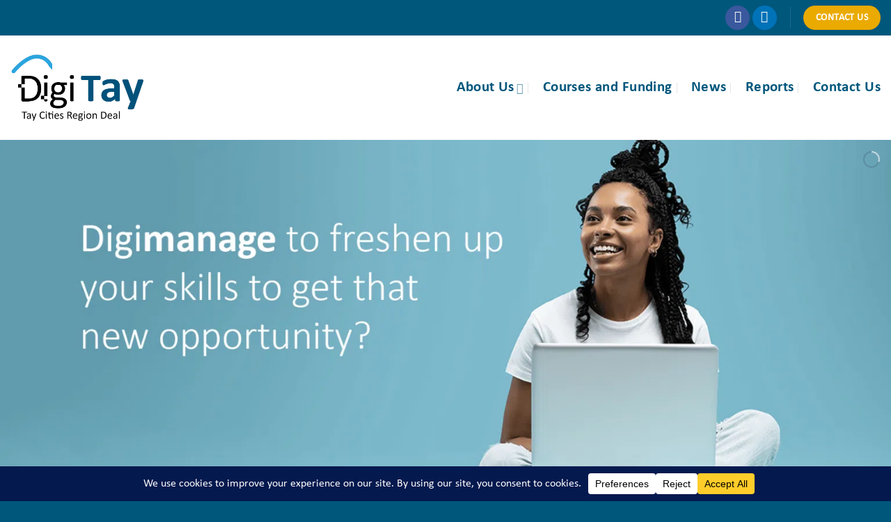

--- FILE ---
content_type: text/html; charset=UTF-8
request_url: https://www.digitay.scot/faqs/
body_size: 20597
content:
<!DOCTYPE html>
<html lang="en-GB" class="loading-site no-js">
<head>
	<meta charset="UTF-8" />
	<link rel="profile" href="http://gmpg.org/xfn/11" />
	<link rel="pingback" href="https://www.digitay.scot/xmlrpc.php" />

	<script>(function(html){html.className = html.className.replace(/\bno-js\b/,'js')})(document.documentElement);</script>
<meta name='robots' content='index, follow, max-image-preview:large, max-snippet:-1, max-video-preview:-1' />

            <script data-no-defer="1" data-ezscrex="false" data-cfasync="false" data-pagespeed-no-defer data-cookieconsent="ignore">
                var ctPublicFunctions = {"_ajax_nonce":"b2f215e58b","_rest_nonce":"8e4705dcbf","_ajax_url":"\/wp-admin\/admin-ajax.php","_rest_url":"https:\/\/www.digitay.scot\/wp-json\/","data__cookies_type":"none","data__ajax_type":"rest","data__bot_detector_enabled":"0","data__frontend_data_log_enabled":1,"cookiePrefix":"","wprocket_detected":true,"host_url":"www.digitay.scot","text__ee_click_to_select":"Click to select the whole data","text__ee_original_email":"The complete one is","text__ee_got_it":"Got it","text__ee_blocked":"Blocked","text__ee_cannot_connect":"Cannot connect","text__ee_cannot_decode":"Can not decode email. Unknown reason","text__ee_email_decoder":"CleanTalk email decoder","text__ee_wait_for_decoding":"The magic is on the way!","text__ee_decoding_process":"Please wait a few seconds while we decode the contact data."}
            </script>
        
            <script data-no-defer="1" data-ezscrex="false" data-cfasync="false" data-pagespeed-no-defer data-cookieconsent="ignore">
                var ctPublic = {"_ajax_nonce":"b2f215e58b","settings__forms__check_internal":"0","settings__forms__check_external":"0","settings__forms__force_protection":0,"settings__forms__search_test":"1","settings__forms__wc_add_to_cart":"0","settings__data__bot_detector_enabled":"0","settings__sfw__anti_crawler":0,"blog_home":"https:\/\/www.digitay.scot\/","pixel__setting":"3","pixel__enabled":true,"pixel__url":"https:\/\/moderate10-v4.cleantalk.org\/pixel\/0f19921b2bcae39cf77976c6226ab16a.gif","data__email_check_before_post":"1","data__email_check_exist_post":0,"data__cookies_type":"none","data__key_is_ok":true,"data__visible_fields_required":true,"wl_brandname":"Anti-Spam by CleanTalk","wl_brandname_short":"CleanTalk","ct_checkjs_key":"dae41f3719316fb3146318ae019b64377e41f6ba655d64b386ea58dd0311e3f7","emailEncoderPassKey":"c7394cb1b92614b828374a3964ecf592","bot_detector_forms_excluded":"W10=","advancedCacheExists":true,"varnishCacheExists":false,"wc_ajax_add_to_cart":true}
            </script>
        <meta name="viewport" content="width=device-width, initial-scale=1" />
	<!-- This site is optimized with the Yoast SEO plugin v26.7 - https://yoast.com/wordpress/plugins/seo/ -->
	<title>FAQs - Tay Cities Digital Skills Project</title>
	<link rel="canonical" href="https://www.digitay.scot/faqs/" />
	<meta property="og:locale" content="en_GB" />
	<meta property="og:type" content="article" />
	<meta property="og:title" content="FAQs - Tay Cities Digital Skills Project" />
	<meta property="og:url" content="https://www.digitay.scot/faqs/" />
	<meta property="og:site_name" content="Tay Cities Digital Skills Project" />
	<meta property="article:publisher" content="https://www.facebook.com/digitay" />
	<meta property="article:modified_time" content="2023-10-31T14:08:01+00:00" />
	<meta name="twitter:card" content="summary_large_image" />
	<script type="application/ld+json" class="yoast-schema-graph">{"@context":"https://schema.org","@graph":[{"@type":"WebPage","@id":"https://www.digitay.scot/faqs/","url":"https://www.digitay.scot/faqs/","name":"FAQs - Tay Cities Digital Skills Project","isPartOf":{"@id":"https://www.digitay.scot/#website"},"datePublished":"2023-10-31T14:02:46+00:00","dateModified":"2023-10-31T14:08:01+00:00","breadcrumb":{"@id":"https://www.digitay.scot/faqs/#breadcrumb"},"inLanguage":"en-GB","potentialAction":[{"@type":"ReadAction","target":["https://www.digitay.scot/faqs/"]}]},{"@type":"BreadcrumbList","@id":"https://www.digitay.scot/faqs/#breadcrumb","itemListElement":[{"@type":"ListItem","position":1,"name":"Home","item":"https://www.digitay.scot/"},{"@type":"ListItem","position":2,"name":"FAQs"}]},{"@type":"WebSite","@id":"https://www.digitay.scot/#website","url":"https://www.digitay.scot/","name":"Tay Cities Digital Skills Project","description":"Upskill, cross skill and improve your digital skills","publisher":{"@id":"https://www.digitay.scot/#organization"},"potentialAction":[{"@type":"SearchAction","target":{"@type":"EntryPoint","urlTemplate":"https://www.digitay.scot/?s={search_term_string}"},"query-input":{"@type":"PropertyValueSpecification","valueRequired":true,"valueName":"search_term_string"}}],"inLanguage":"en-GB"},{"@type":"Organization","@id":"https://www.digitay.scot/#organization","name":"Tay Cities Digital Skills Project","url":"https://www.digitay.scot/","logo":{"@type":"ImageObject","inLanguage":"en-GB","@id":"https://www.digitay.scot/#/schema/logo/image/","url":"https://www.digitay.scot/wp-content/uploads/2023/10/MicrosoftTeams-image-36.jpg","contentUrl":"https://www.digitay.scot/wp-content/uploads/2023/10/MicrosoftTeams-image-36.jpg","width":2551,"height":1240,"caption":"Tay Cities Digital Skills Project"},"image":{"@id":"https://www.digitay.scot/#/schema/logo/image/"},"sameAs":["https://www.facebook.com/digitay","https://www.linkedin.com/company/digitay-skills/"]}]}</script>
	<!-- / Yoast SEO plugin. -->



<link rel='prefetch' href='https://www.digitay.scot/wp-content/themes/flatsome/assets/js/flatsome.js?ver=e2eddd6c228105dac048' />
<link rel='prefetch' href='https://www.digitay.scot/wp-content/themes/flatsome/assets/js/chunk.slider.js?ver=3.20.4' />
<link rel='prefetch' href='https://www.digitay.scot/wp-content/themes/flatsome/assets/js/chunk.popups.js?ver=3.20.4' />
<link rel='prefetch' href='https://www.digitay.scot/wp-content/themes/flatsome/assets/js/chunk.tooltips.js?ver=3.20.4' />
<link rel='prefetch' href='https://www.digitay.scot/wp-content/themes/flatsome/assets/js/woocommerce.js?ver=1c9be63d628ff7c3ff4c' />
<link rel="alternate" type="application/rss+xml" title="Tay Cities Digital Skills Project &raquo; Feed" href="https://www.digitay.scot/feed/" />
<link rel="alternate" type="application/rss+xml" title="Tay Cities Digital Skills Project &raquo; Comments Feed" href="https://www.digitay.scot/comments/feed/" />
<link rel="alternate" title="oEmbed (JSON)" type="application/json+oembed" href="https://www.digitay.scot/wp-json/oembed/1.0/embed?url=https%3A%2F%2Fwww.digitay.scot%2Ffaqs%2F" />
<link rel="alternate" title="oEmbed (XML)" type="text/xml+oembed" href="https://www.digitay.scot/wp-json/oembed/1.0/embed?url=https%3A%2F%2Fwww.digitay.scot%2Ffaqs%2F&#038;format=xml" />
<script data-cfasync="false" data-wpfc-render="false">
		(function () {
			window.dataLayer = window.dataLayer || [];function gtag(){dataLayer.push(arguments);}

			// Set the developer ID.
			gtag('set', 'developer_id.dMmRkYz', true);

			// Set default consent state based on plugin settings.
			gtag('consent', 'default', {
				'ad_storage': 'denied',
				'analytics_storage': 'denied',
				'ad_user_data': 'denied',
				'ad_personalization': 'denied',
				'security_storage': 'granted',
				'functionality_storage': 'granted',
				'wait_for_update': 500,
			});
		})();
	</script><style id='wp-img-auto-sizes-contain-inline-css' type='text/css'>
img:is([sizes=auto i],[sizes^="auto," i]){contain-intrinsic-size:3000px 1500px}
/*# sourceURL=wp-img-auto-sizes-contain-inline-css */
</style>
<link rel='stylesheet' id='layerslider-css' href='https://www.digitay.scot/wp-content/plugins/LayerSlider/assets/static/layerslider/css/layerslider.css?ver=8.1.2' type='text/css' media='all' />
<style id='wp-emoji-styles-inline-css' type='text/css'>

	img.wp-smiley, img.emoji {
		display: inline !important;
		border: none !important;
		box-shadow: none !important;
		height: 1em !important;
		width: 1em !important;
		margin: 0 0.07em !important;
		vertical-align: -0.1em !important;
		background: none !important;
		padding: 0 !important;
	}
/*# sourceURL=wp-emoji-styles-inline-css */
</style>
<style id='wp-block-library-inline-css' type='text/css'>
:root{--wp-block-synced-color:#7a00df;--wp-block-synced-color--rgb:122,0,223;--wp-bound-block-color:var(--wp-block-synced-color);--wp-editor-canvas-background:#ddd;--wp-admin-theme-color:#007cba;--wp-admin-theme-color--rgb:0,124,186;--wp-admin-theme-color-darker-10:#006ba1;--wp-admin-theme-color-darker-10--rgb:0,107,160.5;--wp-admin-theme-color-darker-20:#005a87;--wp-admin-theme-color-darker-20--rgb:0,90,135;--wp-admin-border-width-focus:2px}@media (min-resolution:192dpi){:root{--wp-admin-border-width-focus:1.5px}}.wp-element-button{cursor:pointer}:root .has-very-light-gray-background-color{background-color:#eee}:root .has-very-dark-gray-background-color{background-color:#313131}:root .has-very-light-gray-color{color:#eee}:root .has-very-dark-gray-color{color:#313131}:root .has-vivid-green-cyan-to-vivid-cyan-blue-gradient-background{background:linear-gradient(135deg,#00d084,#0693e3)}:root .has-purple-crush-gradient-background{background:linear-gradient(135deg,#34e2e4,#4721fb 50%,#ab1dfe)}:root .has-hazy-dawn-gradient-background{background:linear-gradient(135deg,#faaca8,#dad0ec)}:root .has-subdued-olive-gradient-background{background:linear-gradient(135deg,#fafae1,#67a671)}:root .has-atomic-cream-gradient-background{background:linear-gradient(135deg,#fdd79a,#004a59)}:root .has-nightshade-gradient-background{background:linear-gradient(135deg,#330968,#31cdcf)}:root .has-midnight-gradient-background{background:linear-gradient(135deg,#020381,#2874fc)}:root{--wp--preset--font-size--normal:16px;--wp--preset--font-size--huge:42px}.has-regular-font-size{font-size:1em}.has-larger-font-size{font-size:2.625em}.has-normal-font-size{font-size:var(--wp--preset--font-size--normal)}.has-huge-font-size{font-size:var(--wp--preset--font-size--huge)}.has-text-align-center{text-align:center}.has-text-align-left{text-align:left}.has-text-align-right{text-align:right}.has-fit-text{white-space:nowrap!important}#end-resizable-editor-section{display:none}.aligncenter{clear:both}.items-justified-left{justify-content:flex-start}.items-justified-center{justify-content:center}.items-justified-right{justify-content:flex-end}.items-justified-space-between{justify-content:space-between}.screen-reader-text{border:0;clip-path:inset(50%);height:1px;margin:-1px;overflow:hidden;padding:0;position:absolute;width:1px;word-wrap:normal!important}.screen-reader-text:focus{background-color:#ddd;clip-path:none;color:#444;display:block;font-size:1em;height:auto;left:5px;line-height:normal;padding:15px 23px 14px;text-decoration:none;top:5px;width:auto;z-index:100000}html :where(.has-border-color){border-style:solid}html :where([style*=border-top-color]){border-top-style:solid}html :where([style*=border-right-color]){border-right-style:solid}html :where([style*=border-bottom-color]){border-bottom-style:solid}html :where([style*=border-left-color]){border-left-style:solid}html :where([style*=border-width]){border-style:solid}html :where([style*=border-top-width]){border-top-style:solid}html :where([style*=border-right-width]){border-right-style:solid}html :where([style*=border-bottom-width]){border-bottom-style:solid}html :where([style*=border-left-width]){border-left-style:solid}html :where(img[class*=wp-image-]){height:auto;max-width:100%}:where(figure){margin:0 0 1em}html :where(.is-position-sticky){--wp-admin--admin-bar--position-offset:var(--wp-admin--admin-bar--height,0px)}@media screen and (max-width:600px){html :where(.is-position-sticky){--wp-admin--admin-bar--position-offset:0px}}

/*# sourceURL=wp-block-library-inline-css */
</style><link rel='stylesheet' id='wc-blocks-style-css' href='https://www.digitay.scot/wp-content/plugins/woocommerce/assets/client/blocks/wc-blocks.css?ver=wc-10.4.3' type='text/css' media='all' />
<style id='global-styles-inline-css' type='text/css'>
:root{--wp--preset--aspect-ratio--square: 1;--wp--preset--aspect-ratio--4-3: 4/3;--wp--preset--aspect-ratio--3-4: 3/4;--wp--preset--aspect-ratio--3-2: 3/2;--wp--preset--aspect-ratio--2-3: 2/3;--wp--preset--aspect-ratio--16-9: 16/9;--wp--preset--aspect-ratio--9-16: 9/16;--wp--preset--color--black: #000000;--wp--preset--color--cyan-bluish-gray: #abb8c3;--wp--preset--color--white: #ffffff;--wp--preset--color--pale-pink: #f78da7;--wp--preset--color--vivid-red: #cf2e2e;--wp--preset--color--luminous-vivid-orange: #ff6900;--wp--preset--color--luminous-vivid-amber: #fcb900;--wp--preset--color--light-green-cyan: #7bdcb5;--wp--preset--color--vivid-green-cyan: #00d084;--wp--preset--color--pale-cyan-blue: #8ed1fc;--wp--preset--color--vivid-cyan-blue: #0693e3;--wp--preset--color--vivid-purple: #9b51e0;--wp--preset--color--primary: #00577c;--wp--preset--color--secondary: #489fdf;--wp--preset--color--success: #eaaa00;--wp--preset--color--alert: #b20000;--wp--preset--gradient--vivid-cyan-blue-to-vivid-purple: linear-gradient(135deg,rgb(6,147,227) 0%,rgb(155,81,224) 100%);--wp--preset--gradient--light-green-cyan-to-vivid-green-cyan: linear-gradient(135deg,rgb(122,220,180) 0%,rgb(0,208,130) 100%);--wp--preset--gradient--luminous-vivid-amber-to-luminous-vivid-orange: linear-gradient(135deg,rgb(252,185,0) 0%,rgb(255,105,0) 100%);--wp--preset--gradient--luminous-vivid-orange-to-vivid-red: linear-gradient(135deg,rgb(255,105,0) 0%,rgb(207,46,46) 100%);--wp--preset--gradient--very-light-gray-to-cyan-bluish-gray: linear-gradient(135deg,rgb(238,238,238) 0%,rgb(169,184,195) 100%);--wp--preset--gradient--cool-to-warm-spectrum: linear-gradient(135deg,rgb(74,234,220) 0%,rgb(151,120,209) 20%,rgb(207,42,186) 40%,rgb(238,44,130) 60%,rgb(251,105,98) 80%,rgb(254,248,76) 100%);--wp--preset--gradient--blush-light-purple: linear-gradient(135deg,rgb(255,206,236) 0%,rgb(152,150,240) 100%);--wp--preset--gradient--blush-bordeaux: linear-gradient(135deg,rgb(254,205,165) 0%,rgb(254,45,45) 50%,rgb(107,0,62) 100%);--wp--preset--gradient--luminous-dusk: linear-gradient(135deg,rgb(255,203,112) 0%,rgb(199,81,192) 50%,rgb(65,88,208) 100%);--wp--preset--gradient--pale-ocean: linear-gradient(135deg,rgb(255,245,203) 0%,rgb(182,227,212) 50%,rgb(51,167,181) 100%);--wp--preset--gradient--electric-grass: linear-gradient(135deg,rgb(202,248,128) 0%,rgb(113,206,126) 100%);--wp--preset--gradient--midnight: linear-gradient(135deg,rgb(2,3,129) 0%,rgb(40,116,252) 100%);--wp--preset--font-size--small: 13px;--wp--preset--font-size--medium: 20px;--wp--preset--font-size--large: 36px;--wp--preset--font-size--x-large: 42px;--wp--preset--spacing--20: 0.44rem;--wp--preset--spacing--30: 0.67rem;--wp--preset--spacing--40: 1rem;--wp--preset--spacing--50: 1.5rem;--wp--preset--spacing--60: 2.25rem;--wp--preset--spacing--70: 3.38rem;--wp--preset--spacing--80: 5.06rem;--wp--preset--shadow--natural: 6px 6px 9px rgba(0, 0, 0, 0.2);--wp--preset--shadow--deep: 12px 12px 50px rgba(0, 0, 0, 0.4);--wp--preset--shadow--sharp: 6px 6px 0px rgba(0, 0, 0, 0.2);--wp--preset--shadow--outlined: 6px 6px 0px -3px rgb(255, 255, 255), 6px 6px rgb(0, 0, 0);--wp--preset--shadow--crisp: 6px 6px 0px rgb(0, 0, 0);}:where(body) { margin: 0; }.wp-site-blocks > .alignleft { float: left; margin-right: 2em; }.wp-site-blocks > .alignright { float: right; margin-left: 2em; }.wp-site-blocks > .aligncenter { justify-content: center; margin-left: auto; margin-right: auto; }:where(.is-layout-flex){gap: 0.5em;}:where(.is-layout-grid){gap: 0.5em;}.is-layout-flow > .alignleft{float: left;margin-inline-start: 0;margin-inline-end: 2em;}.is-layout-flow > .alignright{float: right;margin-inline-start: 2em;margin-inline-end: 0;}.is-layout-flow > .aligncenter{margin-left: auto !important;margin-right: auto !important;}.is-layout-constrained > .alignleft{float: left;margin-inline-start: 0;margin-inline-end: 2em;}.is-layout-constrained > .alignright{float: right;margin-inline-start: 2em;margin-inline-end: 0;}.is-layout-constrained > .aligncenter{margin-left: auto !important;margin-right: auto !important;}.is-layout-constrained > :where(:not(.alignleft):not(.alignright):not(.alignfull)){margin-left: auto !important;margin-right: auto !important;}body .is-layout-flex{display: flex;}.is-layout-flex{flex-wrap: wrap;align-items: center;}.is-layout-flex > :is(*, div){margin: 0;}body .is-layout-grid{display: grid;}.is-layout-grid > :is(*, div){margin: 0;}body{padding-top: 0px;padding-right: 0px;padding-bottom: 0px;padding-left: 0px;}a:where(:not(.wp-element-button)){text-decoration: none;}:root :where(.wp-element-button, .wp-block-button__link){background-color: #32373c;border-width: 0;color: #fff;font-family: inherit;font-size: inherit;font-style: inherit;font-weight: inherit;letter-spacing: inherit;line-height: inherit;padding-top: calc(0.667em + 2px);padding-right: calc(1.333em + 2px);padding-bottom: calc(0.667em + 2px);padding-left: calc(1.333em + 2px);text-decoration: none;text-transform: inherit;}.has-black-color{color: var(--wp--preset--color--black) !important;}.has-cyan-bluish-gray-color{color: var(--wp--preset--color--cyan-bluish-gray) !important;}.has-white-color{color: var(--wp--preset--color--white) !important;}.has-pale-pink-color{color: var(--wp--preset--color--pale-pink) !important;}.has-vivid-red-color{color: var(--wp--preset--color--vivid-red) !important;}.has-luminous-vivid-orange-color{color: var(--wp--preset--color--luminous-vivid-orange) !important;}.has-luminous-vivid-amber-color{color: var(--wp--preset--color--luminous-vivid-amber) !important;}.has-light-green-cyan-color{color: var(--wp--preset--color--light-green-cyan) !important;}.has-vivid-green-cyan-color{color: var(--wp--preset--color--vivid-green-cyan) !important;}.has-pale-cyan-blue-color{color: var(--wp--preset--color--pale-cyan-blue) !important;}.has-vivid-cyan-blue-color{color: var(--wp--preset--color--vivid-cyan-blue) !important;}.has-vivid-purple-color{color: var(--wp--preset--color--vivid-purple) !important;}.has-primary-color{color: var(--wp--preset--color--primary) !important;}.has-secondary-color{color: var(--wp--preset--color--secondary) !important;}.has-success-color{color: var(--wp--preset--color--success) !important;}.has-alert-color{color: var(--wp--preset--color--alert) !important;}.has-black-background-color{background-color: var(--wp--preset--color--black) !important;}.has-cyan-bluish-gray-background-color{background-color: var(--wp--preset--color--cyan-bluish-gray) !important;}.has-white-background-color{background-color: var(--wp--preset--color--white) !important;}.has-pale-pink-background-color{background-color: var(--wp--preset--color--pale-pink) !important;}.has-vivid-red-background-color{background-color: var(--wp--preset--color--vivid-red) !important;}.has-luminous-vivid-orange-background-color{background-color: var(--wp--preset--color--luminous-vivid-orange) !important;}.has-luminous-vivid-amber-background-color{background-color: var(--wp--preset--color--luminous-vivid-amber) !important;}.has-light-green-cyan-background-color{background-color: var(--wp--preset--color--light-green-cyan) !important;}.has-vivid-green-cyan-background-color{background-color: var(--wp--preset--color--vivid-green-cyan) !important;}.has-pale-cyan-blue-background-color{background-color: var(--wp--preset--color--pale-cyan-blue) !important;}.has-vivid-cyan-blue-background-color{background-color: var(--wp--preset--color--vivid-cyan-blue) !important;}.has-vivid-purple-background-color{background-color: var(--wp--preset--color--vivid-purple) !important;}.has-primary-background-color{background-color: var(--wp--preset--color--primary) !important;}.has-secondary-background-color{background-color: var(--wp--preset--color--secondary) !important;}.has-success-background-color{background-color: var(--wp--preset--color--success) !important;}.has-alert-background-color{background-color: var(--wp--preset--color--alert) !important;}.has-black-border-color{border-color: var(--wp--preset--color--black) !important;}.has-cyan-bluish-gray-border-color{border-color: var(--wp--preset--color--cyan-bluish-gray) !important;}.has-white-border-color{border-color: var(--wp--preset--color--white) !important;}.has-pale-pink-border-color{border-color: var(--wp--preset--color--pale-pink) !important;}.has-vivid-red-border-color{border-color: var(--wp--preset--color--vivid-red) !important;}.has-luminous-vivid-orange-border-color{border-color: var(--wp--preset--color--luminous-vivid-orange) !important;}.has-luminous-vivid-amber-border-color{border-color: var(--wp--preset--color--luminous-vivid-amber) !important;}.has-light-green-cyan-border-color{border-color: var(--wp--preset--color--light-green-cyan) !important;}.has-vivid-green-cyan-border-color{border-color: var(--wp--preset--color--vivid-green-cyan) !important;}.has-pale-cyan-blue-border-color{border-color: var(--wp--preset--color--pale-cyan-blue) !important;}.has-vivid-cyan-blue-border-color{border-color: var(--wp--preset--color--vivid-cyan-blue) !important;}.has-vivid-purple-border-color{border-color: var(--wp--preset--color--vivid-purple) !important;}.has-primary-border-color{border-color: var(--wp--preset--color--primary) !important;}.has-secondary-border-color{border-color: var(--wp--preset--color--secondary) !important;}.has-success-border-color{border-color: var(--wp--preset--color--success) !important;}.has-alert-border-color{border-color: var(--wp--preset--color--alert) !important;}.has-vivid-cyan-blue-to-vivid-purple-gradient-background{background: var(--wp--preset--gradient--vivid-cyan-blue-to-vivid-purple) !important;}.has-light-green-cyan-to-vivid-green-cyan-gradient-background{background: var(--wp--preset--gradient--light-green-cyan-to-vivid-green-cyan) !important;}.has-luminous-vivid-amber-to-luminous-vivid-orange-gradient-background{background: var(--wp--preset--gradient--luminous-vivid-amber-to-luminous-vivid-orange) !important;}.has-luminous-vivid-orange-to-vivid-red-gradient-background{background: var(--wp--preset--gradient--luminous-vivid-orange-to-vivid-red) !important;}.has-very-light-gray-to-cyan-bluish-gray-gradient-background{background: var(--wp--preset--gradient--very-light-gray-to-cyan-bluish-gray) !important;}.has-cool-to-warm-spectrum-gradient-background{background: var(--wp--preset--gradient--cool-to-warm-spectrum) !important;}.has-blush-light-purple-gradient-background{background: var(--wp--preset--gradient--blush-light-purple) !important;}.has-blush-bordeaux-gradient-background{background: var(--wp--preset--gradient--blush-bordeaux) !important;}.has-luminous-dusk-gradient-background{background: var(--wp--preset--gradient--luminous-dusk) !important;}.has-pale-ocean-gradient-background{background: var(--wp--preset--gradient--pale-ocean) !important;}.has-electric-grass-gradient-background{background: var(--wp--preset--gradient--electric-grass) !important;}.has-midnight-gradient-background{background: var(--wp--preset--gradient--midnight) !important;}.has-small-font-size{font-size: var(--wp--preset--font-size--small) !important;}.has-medium-font-size{font-size: var(--wp--preset--font-size--medium) !important;}.has-large-font-size{font-size: var(--wp--preset--font-size--large) !important;}.has-x-large-font-size{font-size: var(--wp--preset--font-size--x-large) !important;}
/*# sourceURL=global-styles-inline-css */
</style>

<link rel='stylesheet' id='cleantalk-public-css-css' href='https://www.digitay.scot/wp-content/plugins/cleantalk-spam-protect/css/cleantalk-public.min.css?ver=6.70.1_1768398350' type='text/css' media='all' />
<link rel='stylesheet' id='cleantalk-email-decoder-css-css' href='https://www.digitay.scot/wp-content/plugins/cleantalk-spam-protect/css/cleantalk-email-decoder.min.css?ver=6.70.1_1768398350' type='text/css' media='all' />
<link rel='stylesheet' id='uaf_client_css-css' href='https://www.digitay.scot/wp-content/uploads/useanyfont/uaf.css?ver=1768398379' type='text/css' media='all' />
<style id='woocommerce-inline-inline-css' type='text/css'>
.woocommerce form .form-row .required { visibility: visible; }
/*# sourceURL=woocommerce-inline-inline-css */
</style>
<link rel='stylesheet' id='wpconsent-placeholders-css-css' href='https://www.digitay.scot/wp-content/plugins/wpconsent-premium/build/placeholders.css.css?ver=4e93e6aa1cb476bf8d66' type='text/css' media='all' />
<style id='wpconsent-placeholders-css-inline-css' type='text/css'>
:root{--wpconsent-z-index: 900000; --wpconsent-background: #04194e; --wpconsent-text: #ffffff; --wpconsent-outline-color: rgba(255, 255, 255, 0.2); --wpconsent-accept-bg: #ffcd2a; --wpconsent-cancel-bg: #ffffff; --wpconsent-preferences-bg: #ffffff; --wpconsent-accept-color: #000000; --wpconsent-cancel-color: #000000; --wpconsent-preferences-color: #000000; --wpconsent-font-size: 16px;}
/*# sourceURL=wpconsent-placeholders-css-inline-css */
</style>
<link rel='stylesheet' id='flatsome-main-css' href='https://www.digitay.scot/wp-content/themes/flatsome/assets/css/flatsome.css?ver=3.20.4' type='text/css' media='all' />
<style id='flatsome-main-inline-css' type='text/css'>
@font-face {
				font-family: "fl-icons";
				font-display: block;
				src: url(https://www.digitay.scot/wp-content/themes/flatsome/assets/css/icons/fl-icons.eot?v=3.20.4);
				src:
					url(https://www.digitay.scot/wp-content/themes/flatsome/assets/css/icons/fl-icons.eot#iefix?v=3.20.4) format("embedded-opentype"),
					url(https://www.digitay.scot/wp-content/themes/flatsome/assets/css/icons/fl-icons.woff2?v=3.20.4) format("woff2"),
					url(https://www.digitay.scot/wp-content/themes/flatsome/assets/css/icons/fl-icons.ttf?v=3.20.4) format("truetype"),
					url(https://www.digitay.scot/wp-content/themes/flatsome/assets/css/icons/fl-icons.woff?v=3.20.4) format("woff"),
					url(https://www.digitay.scot/wp-content/themes/flatsome/assets/css/icons/fl-icons.svg?v=3.20.4#fl-icons) format("svg");
			}
/*# sourceURL=flatsome-main-inline-css */
</style>
<link rel='stylesheet' id='flatsome-shop-css' href='https://www.digitay.scot/wp-content/themes/flatsome/assets/css/flatsome-shop.css?ver=3.20.4' type='text/css' media='all' />
<link rel='stylesheet' id='flatsome-style-css' href='https://www.digitay.scot/wp-content/themes/flatsome/style.css?ver=3.20.4' type='text/css' media='all' />
<script type="text/javascript" src="https://www.digitay.scot/wp-content/plugins/cleantalk-spam-protect/js/apbct-public-bundle_gathering.min.js?ver=6.70.1_1768398350" id="apbct-public-bundle_gathering.min-js-js"></script>
<script type="text/javascript" src="https://www.digitay.scot/wp-includes/js/jquery/jquery.min.js?ver=3.7.1" id="jquery-core-js"></script>
<script type="text/javascript" src="https://www.digitay.scot/wp-includes/js/jquery/jquery-migrate.min.js?ver=3.4.1" id="jquery-migrate-js"></script>
<script type="text/javascript" src="https://www.digitay.scot/wp-content/plugins/woocommerce/assets/js/jquery-blockui/jquery.blockUI.min.js?ver=2.7.0-wc.10.4.3" id="wc-jquery-blockui-js" data-wp-strategy="defer"></script>
<script type="text/javascript" id="wc-add-to-cart-js-extra">
/* <![CDATA[ */
var wc_add_to_cart_params = {"ajax_url":"/wp-admin/admin-ajax.php","wc_ajax_url":"/?wc-ajax=%%endpoint%%","i18n_view_cart":"View basket","cart_url":"https://www.digitay.scot/cart/","is_cart":"","cart_redirect_after_add":"no"};
//# sourceURL=wc-add-to-cart-js-extra
/* ]]> */
</script>
<script type="text/javascript" src="https://www.digitay.scot/wp-content/plugins/woocommerce/assets/js/frontend/add-to-cart.min.js?ver=10.4.3" id="wc-add-to-cart-js" defer="defer" data-wp-strategy="defer"></script>
<script type="text/javascript" src="https://www.digitay.scot/wp-content/plugins/woocommerce/assets/js/js-cookie/js.cookie.min.js?ver=2.1.4-wc.10.4.3" id="wc-js-cookie-js" data-wp-strategy="defer"></script>
<script type="text/javascript" id="wpgmza_data-js-extra">
/* <![CDATA[ */
var wpgmza_google_api_status = {"message":"Enqueued","code":"ENQUEUED"};
//# sourceURL=wpgmza_data-js-extra
/* ]]> */
</script>
<script type="text/javascript" src="https://www.digitay.scot/wp-content/plugins/wp-google-maps/wpgmza_data.js?ver=6.9" id="wpgmza_data-js"></script>
<meta name="generator" content="Powered by LayerSlider 8.1.2 - Build Heros, Sliders, and Popups. Create Animations and Beautiful, Rich Web Content as Easy as Never Before on WordPress." />
<!-- LayerSlider updates and docs at: https://layerslider.com -->
<link rel="https://api.w.org/" href="https://www.digitay.scot/wp-json/" /><link rel="alternate" title="JSON" type="application/json" href="https://www.digitay.scot/wp-json/wp/v2/pages/579" /><link rel="EditURI" type="application/rsd+xml" title="RSD" href="https://www.digitay.scot/xmlrpc.php?rsd" />
<meta name="generator" content="WordPress 6.9" />
<meta name="generator" content="WooCommerce 10.4.3" />
<link rel='shortlink' href='https://www.digitay.scot/?p=579' />
<!-- Google tag (gtag.js) -->
<script async src="https://www.googletagmanager.com/gtag/js?id=G-WC2KW52RME"></script>
<script>
  window.dataLayer = window.dataLayer || [];
  function gtag(){dataLayer.push(arguments);}
  gtag('js', new Date());

  gtag('config', 'G-WC2KW52RME');
</script>	<noscript><style>.woocommerce-product-gallery{ opacity: 1 !important; }</style></noscript>
	<style id="custom-css" type="text/css">:root {--primary-color: #00577c;--fs-color-primary: #00577c;--fs-color-secondary: #489fdf;--fs-color-success: #eaaa00;--fs-color-alert: #b20000;--fs-color-base: #00577c;--fs-experimental-link-color: #489fdf;--fs-experimental-link-color-hover: #eaaa00;}.tooltipster-base {--tooltip-color: #fff;--tooltip-bg-color: #000;}.off-canvas-right .mfp-content, .off-canvas-left .mfp-content {--drawer-width: 300px;}.off-canvas .mfp-content.off-canvas-cart {--drawer-width: 360px;}.header-main{height: 150px}#logo img{max-height: 150px}#logo{width:202px;}#logo img{padding:5px 0;}.header-bottom{min-height: 20px}.header-top{min-height: 51px}.transparent .header-main{height: 265px}.transparent #logo img{max-height: 265px}.has-transparent + .page-title:first-of-type,.has-transparent + #main > .page-title,.has-transparent + #main > div > .page-title,.has-transparent + #main .page-header-wrapper:first-of-type .page-title{padding-top: 295px;}.header.show-on-scroll,.stuck .header-main{height:70px!important}.stuck #logo img{max-height: 70px!important}.search-form{ width: 100%;}.header-bg-color {background-color: rgba(255,255,255,0.9)}.header-bottom {background-color: #f1f1f1}.top-bar-nav > li > a{line-height: 29px }.header-main .nav > li > a{line-height: 16px }.stuck .header-main .nav > li > a{line-height: 50px }.header-bottom-nav > li > a{line-height: 6px }@media (max-width: 549px) {.header-main{height: 70px}#logo img{max-height: 70px}}.main-menu-overlay{background-color: #00577c}.nav-dropdown{font-size:100%}.nav-dropdown-has-arrow li.has-dropdown:after{border-bottom-color: #00577c;}.nav .nav-dropdown{background-color: #00577c}h1,h2,h3,h4,h5,h6,.heading-font{color: #00577c;}body{font-size: 121%;}@media screen and (max-width: 549px){body{font-size: 99%;}}body{font-family: calibri, sans-serif;}body {font-weight: 400;font-style: normal;}.nav > li > a {font-family: calibri-bold, sans-serif;}.mobile-sidebar-levels-2 .nav > li > ul > li > a {font-family: calibri-bold, sans-serif;}.nav > li > a,.mobile-sidebar-levels-2 .nav > li > ul > li > a {font-weight: 400;font-style: normal;}h1,h2,h3,h4,h5,h6,.heading-font, .off-canvas-center .nav-sidebar.nav-vertical > li > a{font-family: calibri-bold, sans-serif;}h1,h2,h3,h4,h5,h6,.heading-font,.banner h1,.banner h2 {font-weight: 400;font-style: normal;}.alt-font{font-family: calibri-light, sans-serif;}.alt-font {font-weight: 400!important;font-style: normal!important;}.breadcrumbs{text-transform: none;}button,.button{text-transform: none;}.nav > li > a, .links > li > a{text-transform: none;}.section-title span{text-transform: none;}h3.widget-title,span.widget-title{text-transform: none;}.header:not(.transparent) .top-bar-nav > li > a {color: #00577c;}.header:not(.transparent) .top-bar-nav.nav > li > a:hover,.header:not(.transparent) .top-bar-nav.nav > li.active > a,.header:not(.transparent) .top-bar-nav.nav > li.current > a,.header:not(.transparent) .top-bar-nav.nav > li > a.active,.header:not(.transparent) .top-bar-nav.nav > li > a.current{color: #ffffff;}.top-bar-nav.nav-line-bottom > li > a:before,.top-bar-nav.nav-line-grow > li > a:before,.top-bar-nav.nav-line > li > a:before,.top-bar-nav.nav-box > li > a:hover,.top-bar-nav.nav-box > li.active > a,.top-bar-nav.nav-pills > li > a:hover,.top-bar-nav.nav-pills > li.active > a{color:#FFF!important;background-color: #ffffff;}.header:not(.transparent) .header-nav-main.nav > li > a {color: #00577c;}.header:not(.transparent) .header-nav-main.nav > li > a:hover,.header:not(.transparent) .header-nav-main.nav > li.active > a,.header:not(.transparent) .header-nav-main.nav > li.current > a,.header:not(.transparent) .header-nav-main.nav > li > a.active,.header:not(.transparent) .header-nav-main.nav > li > a.current{color: #489fdf;}.header-nav-main.nav-line-bottom > li > a:before,.header-nav-main.nav-line-grow > li > a:before,.header-nav-main.nav-line > li > a:before,.header-nav-main.nav-box > li > a:hover,.header-nav-main.nav-box > li.active > a,.header-nav-main.nav-pills > li > a:hover,.header-nav-main.nav-pills > li.active > a{color:#FFF!important;background-color: #489fdf;}.widget:where(:not(.widget_shopping_cart)) a{color: #8fd6bd;}.widget:where(:not(.widget_shopping_cart)) a:hover{color: #8fd6bd;}.widget .tagcloud a:hover{border-color: #8fd6bd; background-color: #8fd6bd;}.is-divider{background-color: #489fdf;}@media screen and (min-width: 550px){.products .box-vertical .box-image{min-width: 300px!important;width: 300px!important;}}.header-main .social-icons,.header-main .cart-icon strong,.header-main .menu-title,.header-main .header-button > .button.is-outline,.header-main .nav > li > a > i:not(.icon-angle-down){color: #00577c!important;}.header-main .header-button > .button.is-outline,.header-main .cart-icon strong:after,.header-main .cart-icon strong{border-color: #00577c!important;}.header-main .header-button > .button:not(.is-outline){background-color: #00577c!important;}.header-main .current-dropdown .cart-icon strong,.header-main .header-button > .button:hover,.header-main .header-button > .button:hover i,.header-main .header-button > .button:hover span{color:#FFF!important;}.header-main .menu-title:hover,.header-main .social-icons a:hover,.header-main .header-button > .button.is-outline:hover,.header-main .nav > li > a:hover > i:not(.icon-angle-down){color: #489fdf!important;}.header-main .current-dropdown .cart-icon strong,.header-main .header-button > .button:hover{background-color: #489fdf!important;}.header-main .current-dropdown .cart-icon strong:after,.header-main .current-dropdown .cart-icon strong,.header-main .header-button > .button:hover{border-color: #489fdf!important;}.footer-2{background-color: #00577c}.absolute-footer, html{background-color: #00577c}.nav-vertical-fly-out > li + li {border-top-width: 1px; border-top-style: solid;}/* Custom CSS */label {color: #00577c;}mfp-bg {color: #00577c;}.label-new.menu-item > a:after{content:"New";}.label-hot.menu-item > a:after{content:"Hot";}.label-sale.menu-item > a:after{content:"Sale";}.label-popular.menu-item > a:after{content:"Popular";}</style><style id="kirki-inline-styles"></style><noscript><style id="rocket-lazyload-nojs-css">.rll-youtube-player, [data-lazy-src]{display:none !important;}</style></noscript><meta name="generator" content="WP Rocket 3.20.3" data-wpr-features="wpr_lazyload_images wpr_desktop" /></head>

<body class="wp-singular page-template page-template-page-blank page-template-page-blank-php page page-id-579 wp-theme-flatsome theme-flatsome woocommerce-no-js full-width lightbox nav-dropdown-has-arrow nav-dropdown-has-shadow nav-dropdown-has-border">


<a class="skip-link screen-reader-text" href="#main">Skip to content</a>

<div data-rocket-location-hash="99bb46786fd5bd31bcd7bdc067ad247a" id="wrapper">

	
	<header data-rocket-location-hash="206ea7e7a40527113a298b104df0a952" id="header" class="header header-full-width has-sticky sticky-jump">
		<div data-rocket-location-hash="d53b06ca13945ed03e70ba4a94347bcf" class="header-wrapper">
			<div id="top-bar" class="header-top nav-dark">
    <div class="flex-row container">
      <div class="flex-col hide-for-medium flex-left">
          <ul class="nav nav-left medium-nav-center nav-small  nav-divided">
                        </ul>
      </div>

      <div class="flex-col hide-for-medium flex-center">
          <ul class="nav nav-center nav-small  nav-divided">
                        </ul>
      </div>

      <div class="flex-col hide-for-medium flex-right">
         <ul class="nav top-bar-nav nav-right nav-small  nav-divided">
              <li class="html header-social-icons ml-0">
	<div class="social-icons follow-icons" ><a href="https://www.facebook.com/digitay" target="_blank" data-label="Facebook" class="icon primary button circle tooltip facebook" title="Follow on Facebook" aria-label="Follow on Facebook" rel="noopener nofollow"><i class="icon-facebook" aria-hidden="true"></i></a><a href="https://linkedin.com/company/digitay-skills" data-label="LinkedIn" target="_blank" class="icon primary button circle tooltip linkedin" title="Follow on LinkedIn" aria-label="Follow on LinkedIn" rel="noopener nofollow"><i class="icon-linkedin" aria-hidden="true"></i></a></div></li>
<li class="header-divider"></li><li class="html header-button-1">
	<div class="header-button">
		<a href="https://www.digitay.scot/about-us/contact-us/" class="button success is-medium" style="border-radius:80px;">
		<span>CONTACT US</span>
	</a>
	</div>
</li>
          </ul>
      </div>

            <div class="flex-col show-for-medium flex-grow">
          <ul class="nav nav-center nav-small mobile-nav  nav-divided">
              <li class="html header-social-icons ml-0">
	<div class="social-icons follow-icons" ><a href="https://www.facebook.com/digitay" target="_blank" data-label="Facebook" class="icon primary button circle tooltip facebook" title="Follow on Facebook" aria-label="Follow on Facebook" rel="noopener nofollow"><i class="icon-facebook" aria-hidden="true"></i></a><a href="https://linkedin.com/company/digitay-skills" data-label="LinkedIn" target="_blank" class="icon primary button circle tooltip linkedin" title="Follow on LinkedIn" aria-label="Follow on LinkedIn" rel="noopener nofollow"><i class="icon-linkedin" aria-hidden="true"></i></a></div></li>
          </ul>
      </div>
      
    </div>
</div>
<div id="masthead" class="header-main">
      <div class="header-inner flex-row container logo-left medium-logo-center" role="navigation">

          <!-- Logo -->
          <div id="logo" class="flex-col logo">
            
<!-- Header logo -->
<a href="https://www.digitay.scot/" title="Tay Cities Digital Skills Project - Upskill, cross skill and improve your digital skills" rel="home">
		<img width="750" height="367" src="data:image/svg+xml,%3Csvg%20xmlns='http://www.w3.org/2000/svg'%20viewBox='0%200%20750%20367'%3E%3C/svg%3E" class="header_logo header-logo" alt="Tay Cities Digital Skills Project" data-lazy-src="https://www.digitay.scot/wp-content/uploads/2023/10/DigiTay-Email-Sig.gif"/><noscript><img width="750" height="367" src="https://www.digitay.scot/wp-content/uploads/2023/10/DigiTay-Email-Sig.gif" class="header_logo header-logo" alt="Tay Cities Digital Skills Project"/></noscript><picture class="header-logo-dark">
<source type="image/webp" data-lazy-srcset="https://www.digitay.scot/wp-content/uploads/2023/10/Digitay-White-Logo-Small.png.webp"/>
<img width="200" height="97" src="data:image/svg+xml,%3Csvg%20xmlns='http://www.w3.org/2000/svg'%20viewBox='0%200%20200%2097'%3E%3C/svg%3E" alt="Tay Cities Digital Skills Project" data-lazy-src="https://www.digitay.scot/wp-content/uploads/2023/10/Digitay-White-Logo-Small.png"/><noscript><img width="200" height="97" src="https://www.digitay.scot/wp-content/uploads/2023/10/Digitay-White-Logo-Small.png" alt="Tay Cities Digital Skills Project"/></noscript>
</picture>
</a>
          </div>

          <!-- Mobile Left Elements -->
          <div class="flex-col show-for-medium flex-left">
            <ul class="mobile-nav nav nav-left">
                          </ul>
          </div>

          <!-- Left Elements -->
          <div class="flex-col hide-for-medium flex-left            flex-grow">
            <ul class="header-nav header-nav-main nav nav-left  nav-divided nav-size-xlarge nav-uppercase" >
                          </ul>
          </div>

          <!-- Right Elements -->
          <div class="flex-col hide-for-medium flex-right">
            <ul class="header-nav header-nav-main nav nav-right  nav-divided nav-size-xlarge nav-uppercase">
              <li id="menu-item-1428" class="menu-item menu-item-type-post_type menu-item-object-page menu-item-has-children menu-item-1428 menu-item-design-default has-dropdown"><a href="https://www.digitay.scot/about-us/" class="nav-top-link" aria-expanded="false" aria-haspopup="menu">About Us<i class="icon-angle-down" aria-hidden="true"></i></a>
<ul class="sub-menu nav-dropdown nav-dropdown-simple dark">
	<li id="menu-item-1419" class="menu-item menu-item-type-post_type menu-item-object-page menu-item-has-children menu-item-1419 nav-dropdown-col"><a href="https://www.digitay.scot/tay-cities-region-deal-projects/">Tay Cities Region Deal</a>
	<ul class="sub-menu nav-column nav-dropdown-simple dark">
		<li id="menu-item-1414" class="menu-item menu-item-type-post_type menu-item-object-page menu-item-1414"><a href="https://www.digitay.scot/digital-ecosystem/">Tay Cities Digital Ecosystem</a></li>
	</ul>
</li>
</ul>
</li>
<li id="menu-item-1420" class="menu-item menu-item-type-post_type menu-item-object-page menu-item-1420 menu-item-design-default"><a href="https://www.digitay.scot/funding-opportunities/" class="nav-top-link">Courses and Funding</a></li>
<li id="menu-item-2195" class="menu-item menu-item-type-post_type menu-item-object-page menu-item-2195 menu-item-design-default"><a href="https://www.digitay.scot/about-us/news/" class="nav-top-link">News</a></li>
<li id="menu-item-1421" class="menu-item menu-item-type-post_type menu-item-object-page menu-item-1421 menu-item-design-default"><a href="https://www.digitay.scot/reports/" class="nav-top-link">Reports</a></li>
<li id="menu-item-1427" class="menu-item menu-item-type-post_type menu-item-object-page menu-item-1427 menu-item-design-default"><a href="https://www.digitay.scot/about-us/contact-us/" class="nav-top-link">Contact Us</a></li>
            </ul>
          </div>

          <!-- Mobile Right Elements -->
          <div class="flex-col show-for-medium flex-right">
            <ul class="mobile-nav nav nav-right">
              <li class="nav-icon has-icon">
			<a href="#" class="is-small" data-open="#main-menu" data-pos="right" data-bg="main-menu-overlay" data-color="dark" role="button" aria-label="Menu" aria-controls="main-menu" aria-expanded="false" aria-haspopup="dialog" data-flatsome-role-button>
			<i class="icon-menu" aria-hidden="true"></i>					</a>
	</li>
            </ul>
          </div>

      </div>

      </div>

<div class="header-bg-container fill"><div class="header-bg-image fill"></div><div class="header-bg-color fill"></div></div>		</div>
	</header>

	
	<main data-rocket-location-hash="bd73b599510e3c4ba22a673838291c53" id="main" class="">


<div data-rocket-location-hash="b3c72c71180eed9be0bde2044a9e5500" id="content" role="main" class="content-area">

		
			

<div id="layerslider_2_1ld4ssjns6w29"  class="ls-wp-container fitvidsignore ls-selectable" style="width:1280px;height:600px;margin:0 auto;"><div class="ls-slide" ><picture fetchpriority="high" decoding="async" class="ls-bg">
<source type="image/webp" srcset="https://www.digitay.scot/wp-content/uploads/2023/11/MicrosoftTeams-image-83-1.png.webp 1920w, https://www.digitay.scot/wp-content/uploads/2023/11/MicrosoftTeams-image-83-1-300x141.png.webp 300w, https://www.digitay.scot/wp-content/uploads/2023/11/MicrosoftTeams-image-83-1-1030x483.png.webp 1030w, https://www.digitay.scot/wp-content/uploads/2023/11/MicrosoftTeams-image-83-1-768x360.png.webp 768w, https://www.digitay.scot/wp-content/uploads/2023/11/MicrosoftTeams-image-83-1-1536x720.png.webp 1536w, https://www.digitay.scot/wp-content/uploads/2023/11/MicrosoftTeams-image-83-1-600x281.png.webp 600w" sizes="(max-width: 1920px) 100vw, 1920px"/>
<img data-no-lazy="" fetchpriority="high" decoding="async" width="1920" height="900" src="https://www.digitay.scot/wp-content/uploads/2023/11/MicrosoftTeams-image-83-1.png" alt="Digitay Graphic - Digimanage to freshen up your skills to get that new opportunity" srcset="https://www.digitay.scot/wp-content/uploads/2023/11/MicrosoftTeams-image-83-1.png 1920w, https://www.digitay.scot/wp-content/uploads/2023/11/MicrosoftTeams-image-83-1-300x141.png 300w, https://www.digitay.scot/wp-content/uploads/2023/11/MicrosoftTeams-image-83-1-1030x483.png 1030w, https://www.digitay.scot/wp-content/uploads/2023/11/MicrosoftTeams-image-83-1-768x360.png 768w, https://www.digitay.scot/wp-content/uploads/2023/11/MicrosoftTeams-image-83-1-1536x720.png 1536w, https://www.digitay.scot/wp-content/uploads/2023/11/MicrosoftTeams-image-83-1-600x281.png 600w" sizes="(max-width: 1920px) 100vw, 1920px"/>
</picture>
</div><div class="ls-slide" ><picture decoding="async" class="ls-bg">
<source type="image/webp" srcset="https://www.digitay.scot/wp-content/uploads/2023/11/MicrosoftTeams-image-88-1.png.webp 1920w, https://www.digitay.scot/wp-content/uploads/2023/11/MicrosoftTeams-image-88-1-300x141.png.webp 300w, https://www.digitay.scot/wp-content/uploads/2023/11/MicrosoftTeams-image-88-1-1030x483.png.webp 1030w, https://www.digitay.scot/wp-content/uploads/2023/11/MicrosoftTeams-image-88-1-768x360.png.webp 768w, https://www.digitay.scot/wp-content/uploads/2023/11/MicrosoftTeams-image-88-1-1536x720.png.webp 1536w, https://www.digitay.scot/wp-content/uploads/2023/11/MicrosoftTeams-image-88-1-600x281.png.webp 600w" sizes="(max-width: 1920px) 100vw, 1920px"/>
<img data-no-lazy="" decoding="async" width="1920" height="900" src="https://www.digitay.scot/wp-content/uploads/2023/11/MicrosoftTeams-image-88-1.png" alt="Digitay Graphic saying Digiget where you wanted to go to and work with the latest technologies?" srcset="https://www.digitay.scot/wp-content/uploads/2023/11/MicrosoftTeams-image-88-1.png 1920w, https://www.digitay.scot/wp-content/uploads/2023/11/MicrosoftTeams-image-88-1-300x141.png 300w, https://www.digitay.scot/wp-content/uploads/2023/11/MicrosoftTeams-image-88-1-1030x483.png 1030w, https://www.digitay.scot/wp-content/uploads/2023/11/MicrosoftTeams-image-88-1-768x360.png 768w, https://www.digitay.scot/wp-content/uploads/2023/11/MicrosoftTeams-image-88-1-1536x720.png 1536w, https://www.digitay.scot/wp-content/uploads/2023/11/MicrosoftTeams-image-88-1-600x281.png 600w" sizes="(max-width: 1920px) 100vw, 1920px"/>
</picture>
</div><div class="ls-slide" ><picture decoding="async" class="ls-bg">
<source type="image/webp" srcset="https://www.digitay.scot/wp-content/uploads/2023/11/MicrosoftTeams-image-82-1.png.webp 1920w, https://www.digitay.scot/wp-content/uploads/2023/11/MicrosoftTeams-image-82-1-300x141.png.webp 300w, https://www.digitay.scot/wp-content/uploads/2023/11/MicrosoftTeams-image-82-1-1030x483.png.webp 1030w, https://www.digitay.scot/wp-content/uploads/2023/11/MicrosoftTeams-image-82-1-768x360.png.webp 768w, https://www.digitay.scot/wp-content/uploads/2023/11/MicrosoftTeams-image-82-1-1536x720.png.webp 1536w, https://www.digitay.scot/wp-content/uploads/2023/11/MicrosoftTeams-image-82-1-600x281.png.webp 600w" sizes="(max-width: 1920px) 100vw, 1920px"/>
<img data-no-lazy="" decoding="async" width="1920" height="900" src="https://www.digitay.scot/wp-content/uploads/2023/11/MicrosoftTeams-image-82-1.png" alt="Digitay Graphic - Digisee our courses that can help your employees gain new digital skills?" srcset="https://www.digitay.scot/wp-content/uploads/2023/11/MicrosoftTeams-image-82-1.png 1920w, https://www.digitay.scot/wp-content/uploads/2023/11/MicrosoftTeams-image-82-1-300x141.png 300w, https://www.digitay.scot/wp-content/uploads/2023/11/MicrosoftTeams-image-82-1-1030x483.png 1030w, https://www.digitay.scot/wp-content/uploads/2023/11/MicrosoftTeams-image-82-1-768x360.png 768w, https://www.digitay.scot/wp-content/uploads/2023/11/MicrosoftTeams-image-82-1-1536x720.png 1536w, https://www.digitay.scot/wp-content/uploads/2023/11/MicrosoftTeams-image-82-1-600x281.png 600w" sizes="(max-width: 1920px) 100vw, 1920px"/>
</picture>
</div><div class="ls-slide" data-ls="bgposition:50% 50%;"><picture decoding="async" class="ls-bg">
<source type="image/webp" srcset="https://www.digitay.scot/wp-content/uploads/2023/11/MicrosoftTeams-image-81.png.webp 1920w, https://www.digitay.scot/wp-content/uploads/2023/11/MicrosoftTeams-image-81-300x141.png.webp 300w, https://www.digitay.scot/wp-content/uploads/2023/11/MicrosoftTeams-image-81-1030x483.png.webp 1030w, https://www.digitay.scot/wp-content/uploads/2023/11/MicrosoftTeams-image-81-768x360.png.webp 768w, https://www.digitay.scot/wp-content/uploads/2023/11/MicrosoftTeams-image-81-1536x720.png.webp 1536w, https://www.digitay.scot/wp-content/uploads/2023/11/MicrosoftTeams-image-81-600x281.png.webp 600w" sizes="(max-width: 1920px) 100vw, 1920px"/>
<img data-no-lazy="" decoding="async" width="1920" height="900" src="https://www.digitay.scot/wp-content/uploads/2023/11/MicrosoftTeams-image-81.png" alt="Digitay Graphic - Digirealise that the courses we offer are fully funded?" srcset="https://www.digitay.scot/wp-content/uploads/2023/11/MicrosoftTeams-image-81.png 1920w, https://www.digitay.scot/wp-content/uploads/2023/11/MicrosoftTeams-image-81-300x141.png 300w, https://www.digitay.scot/wp-content/uploads/2023/11/MicrosoftTeams-image-81-1030x483.png 1030w, https://www.digitay.scot/wp-content/uploads/2023/11/MicrosoftTeams-image-81-768x360.png 768w, https://www.digitay.scot/wp-content/uploads/2023/11/MicrosoftTeams-image-81-1536x720.png 1536w, https://www.digitay.scot/wp-content/uploads/2023/11/MicrosoftTeams-image-81-600x281.png 600w" sizes="(max-width: 1920px) 100vw, 1920px"/>
</picture>
</div><div class="ls-slide" ><picture decoding="async" class="ls-bg">
<source type="image/webp" srcset="https://www.digitay.scot/wp-content/uploads/2023/11/MicrosoftTeams-image-86-1.png.webp 1920w, https://www.digitay.scot/wp-content/uploads/2023/11/MicrosoftTeams-image-86-1-300x141.png.webp 300w, https://www.digitay.scot/wp-content/uploads/2023/11/MicrosoftTeams-image-86-1-1030x483.png.webp 1030w, https://www.digitay.scot/wp-content/uploads/2023/11/MicrosoftTeams-image-86-1-768x360.png.webp 768w, https://www.digitay.scot/wp-content/uploads/2023/11/MicrosoftTeams-image-86-1-1536x720.png.webp 1536w, https://www.digitay.scot/wp-content/uploads/2023/11/MicrosoftTeams-image-86-1-600x281.png.webp 600w" sizes="(max-width: 1920px) 100vw, 1920px"/>
<img data-no-lazy="" decoding="async" width="1920" height="900" src="https://www.digitay.scot/wp-content/uploads/2023/11/MicrosoftTeams-image-86-1.png" alt="Digitay Graphic saying Digihear about the funding that&#039;s available to get the skills for the future?" srcset="https://www.digitay.scot/wp-content/uploads/2023/11/MicrosoftTeams-image-86-1.png 1920w, https://www.digitay.scot/wp-content/uploads/2023/11/MicrosoftTeams-image-86-1-300x141.png 300w, https://www.digitay.scot/wp-content/uploads/2023/11/MicrosoftTeams-image-86-1-1030x483.png 1030w, https://www.digitay.scot/wp-content/uploads/2023/11/MicrosoftTeams-image-86-1-768x360.png 768w, https://www.digitay.scot/wp-content/uploads/2023/11/MicrosoftTeams-image-86-1-1536x720.png 1536w, https://www.digitay.scot/wp-content/uploads/2023/11/MicrosoftTeams-image-86-1-600x281.png 600w" sizes="(max-width: 1920px) 100vw, 1920px"/>
</picture>
</div><div class="ls-slide" ><picture decoding="async" class="ls-bg">
<source type="image/webp" srcset="https://www.digitay.scot/wp-content/uploads/2023/11/MicrosoftTeams-image-87-1.png.webp 1920w, https://www.digitay.scot/wp-content/uploads/2023/11/MicrosoftTeams-image-87-1-300x141.png.webp 300w, https://www.digitay.scot/wp-content/uploads/2023/11/MicrosoftTeams-image-87-1-1030x483.png.webp 1030w, https://www.digitay.scot/wp-content/uploads/2023/11/MicrosoftTeams-image-87-1-768x360.png.webp 768w, https://www.digitay.scot/wp-content/uploads/2023/11/MicrosoftTeams-image-87-1-1536x720.png.webp 1536w, https://www.digitay.scot/wp-content/uploads/2023/11/MicrosoftTeams-image-87-1-600x281.png.webp 600w" sizes="(max-width: 1920px) 100vw, 1920px"/>
<img data-no-lazy="" decoding="async" width="1920" height="900" src="https://www.digitay.scot/wp-content/uploads/2023/11/MicrosoftTeams-image-87-1.png" alt="Digitay Graphic saying Digitell your family that it&#039;s never too late to get on that digital highway?" srcset="https://www.digitay.scot/wp-content/uploads/2023/11/MicrosoftTeams-image-87-1.png 1920w, https://www.digitay.scot/wp-content/uploads/2023/11/MicrosoftTeams-image-87-1-300x141.png 300w, https://www.digitay.scot/wp-content/uploads/2023/11/MicrosoftTeams-image-87-1-1030x483.png 1030w, https://www.digitay.scot/wp-content/uploads/2023/11/MicrosoftTeams-image-87-1-768x360.png 768w, https://www.digitay.scot/wp-content/uploads/2023/11/MicrosoftTeams-image-87-1-1536x720.png 1536w, https://www.digitay.scot/wp-content/uploads/2023/11/MicrosoftTeams-image-87-1-600x281.png 600w" sizes="(max-width: 1920px) 100vw, 1920px"/>
</picture>
</div><div class="ls-slide" ><picture decoding="async" class="ls-bg">
<source type="image/webp" srcset="https://www.digitay.scot/wp-content/uploads/2023/11/MicrosoftTeams-image-82-1-1.png.webp 1920w, https://www.digitay.scot/wp-content/uploads/2023/11/MicrosoftTeams-image-82-1-1-300x141.png.webp 300w, https://www.digitay.scot/wp-content/uploads/2023/11/MicrosoftTeams-image-82-1-1-1030x483.png.webp 1030w, https://www.digitay.scot/wp-content/uploads/2023/11/MicrosoftTeams-image-82-1-1-768x360.png.webp 768w, https://www.digitay.scot/wp-content/uploads/2023/11/MicrosoftTeams-image-82-1-1-1536x720.png.webp 1536w, https://www.digitay.scot/wp-content/uploads/2023/11/MicrosoftTeams-image-82-1-1-600x281.png.webp 600w" sizes="(max-width: 1920px) 100vw, 1920px"/>
<img data-no-lazy="" decoding="async" width="1920" height="900" src="https://www.digitay.scot/wp-content/uploads/2023/11/MicrosoftTeams-image-82-1-1.png" alt="Digitay Graphic - Digiwant to get the training so that you can move on to the next level?" srcset="https://www.digitay.scot/wp-content/uploads/2023/11/MicrosoftTeams-image-82-1-1.png 1920w, https://www.digitay.scot/wp-content/uploads/2023/11/MicrosoftTeams-image-82-1-1-300x141.png 300w, https://www.digitay.scot/wp-content/uploads/2023/11/MicrosoftTeams-image-82-1-1-1030x483.png 1030w, https://www.digitay.scot/wp-content/uploads/2023/11/MicrosoftTeams-image-82-1-1-768x360.png 768w, https://www.digitay.scot/wp-content/uploads/2023/11/MicrosoftTeams-image-82-1-1-1536x720.png 1536w, https://www.digitay.scot/wp-content/uploads/2023/11/MicrosoftTeams-image-82-1-1-600x281.png 600w" sizes="(max-width: 1920px) 100vw, 1920px"/>
</picture>
</div><div class="ls-slide" ><picture decoding="async" class="ls-bg">
<source type="image/webp" srcset="https://www.digitay.scot/wp-content/uploads/2023/11/MicrosoftTeams-image-85-1.png.webp 1920w, https://www.digitay.scot/wp-content/uploads/2023/11/MicrosoftTeams-image-85-1-300x141.png.webp 300w, https://www.digitay.scot/wp-content/uploads/2023/11/MicrosoftTeams-image-85-1-1030x483.png.webp 1030w, https://www.digitay.scot/wp-content/uploads/2023/11/MicrosoftTeams-image-85-1-768x360.png.webp 768w, https://www.digitay.scot/wp-content/uploads/2023/11/MicrosoftTeams-image-85-1-1536x720.png.webp 1536w, https://www.digitay.scot/wp-content/uploads/2023/11/MicrosoftTeams-image-85-1-600x281.png.webp 600w" sizes="(max-width: 1920px) 100vw, 1920px"/>
<img data-no-lazy="" decoding="async" width="1920" height="900" src="https://www.digitay.scot/wp-content/uploads/2023/11/MicrosoftTeams-image-85-1.png" alt="Digitay Graphic - Digienrol on our new online courses seminar?" srcset="https://www.digitay.scot/wp-content/uploads/2023/11/MicrosoftTeams-image-85-1.png 1920w, https://www.digitay.scot/wp-content/uploads/2023/11/MicrosoftTeams-image-85-1-300x141.png 300w, https://www.digitay.scot/wp-content/uploads/2023/11/MicrosoftTeams-image-85-1-1030x483.png 1030w, https://www.digitay.scot/wp-content/uploads/2023/11/MicrosoftTeams-image-85-1-768x360.png 768w, https://www.digitay.scot/wp-content/uploads/2023/11/MicrosoftTeams-image-85-1-1536x720.png 1536w, https://www.digitay.scot/wp-content/uploads/2023/11/MicrosoftTeams-image-85-1-600x281.png 600w" sizes="(max-width: 1920px) 100vw, 1920px"/>
</picture>
</div><div class="ls-slide" ><picture decoding="async" class="ls-bg">
<source type="image/webp" srcset="https://www.digitay.scot/wp-content/uploads/2023/11/MicrosoftTeams-image-84-1.png.webp 1920w, https://www.digitay.scot/wp-content/uploads/2023/11/MicrosoftTeams-image-84-1-300x141.png.webp 300w, https://www.digitay.scot/wp-content/uploads/2023/11/MicrosoftTeams-image-84-1-1030x483.png.webp 1030w, https://www.digitay.scot/wp-content/uploads/2023/11/MicrosoftTeams-image-84-1-768x360.png.webp 768w, https://www.digitay.scot/wp-content/uploads/2023/11/MicrosoftTeams-image-84-1-1536x720.png.webp 1536w, https://www.digitay.scot/wp-content/uploads/2023/11/MicrosoftTeams-image-84-1-600x281.png.webp 600w" sizes="(max-width: 1920px) 100vw, 1920px"/>
<img data-no-lazy="" decoding="async" width="1920" height="900" src="https://www.digitay.scot/wp-content/uploads/2023/11/MicrosoftTeams-image-84-1.png" alt="Digitay Graphic - Digilike the online courses that will go a long way to improve your skills?" srcset="https://www.digitay.scot/wp-content/uploads/2023/11/MicrosoftTeams-image-84-1.png 1920w, https://www.digitay.scot/wp-content/uploads/2023/11/MicrosoftTeams-image-84-1-300x141.png 300w, https://www.digitay.scot/wp-content/uploads/2023/11/MicrosoftTeams-image-84-1-1030x483.png 1030w, https://www.digitay.scot/wp-content/uploads/2023/11/MicrosoftTeams-image-84-1-768x360.png 768w, https://www.digitay.scot/wp-content/uploads/2023/11/MicrosoftTeams-image-84-1-1536x720.png 1536w, https://www.digitay.scot/wp-content/uploads/2023/11/MicrosoftTeams-image-84-1-600x281.png 600w" sizes="(max-width: 1920px) 100vw, 1920px"/>
</picture>
</div></div>


	<section class="section" id="section_425790475">
		<div class="section-bg fill" >
									
			

		</div>

		

		<div class="section-content relative">
			
<div class="row"  id="row-472622926">

	<div id="col-1051214306" class="col small-12 large-12"  >
				<div class="col-inner"  >
			
			
	<div id="text-2461090935" class="text">
		
<h1><strong>Digi<span style="color: #eaaa00;">Tay</span>:</strong> <strong>Frequently Asked Questions</strong></h1>
		
<style>
#text-2461090935 {
  text-align: left;
}
</style>
	</div>
	
<div class="is-divider divider clearfix" style="background-color:rgb(143, 214, 189);"></div>
	<div id="text-2039161384" class="text">
		
<p>Here are the most commonly asked questions about the Tay Cities Region Deal Skills Project. If your question is not answered here then please do <a href="https://www.digitay.scot/about-us/contact-us/">contact us</a> and our team will be glad to help. </p>
		
<style>
#text-2039161384 {
  text-align: left;
}
</style>
	</div>
	
		</div>
					</div>

	

	<div id="col-2110842119" class="col small-12 large-12"  >
				<div class="col-inner"  >
			
			
	<div id="text-4141823763" class="text">
		
<h3><b>FAQs</b></h3>
		
<style>
#text-4141823763 {
  text-align: left;
}
</style>
	</div>
	
<div class="is-divider divider clearfix" style="background-color:rgb(143, 214, 189);"></div>
<div class="accordion">
	<div id="accordion-349021162" class="accordion-item">
		<a id="accordion-349021162-label" class="accordion-title plain" href="#accordion-item-what-is-the-tay-cities-region-deal?" aria-expanded="false" aria-controls="accordion-349021162-content">
			<button class="toggle" aria-label="Toggle"><i class="icon-angle-down" aria-hidden="true"></i></button>
			<span>What is the Tay Cities Region Deal?</span>
		</a>
		<div id="accordion-349021162-content" class="accordion-inner" aria-labelledby="accordion-349021162-label">
			
<p>The Tay Cities Region Deal is a partnership between local, Scottish and UK governments and the private, academic and voluntary sectors which seeks to create a smarter and fairer Angus, Dundee, Fife and Perth &amp; Kinross under the headings Inclusive Tay; Innovative Tay; International Tay; Connected Tay and An Empowered Tay.</p>
<p>In total, the 26 projects submitted require investment of £700 million of which £300 million over 10 years is being put in by the UK Government and Scottish Government, subject to final approval of robust business cases.</p>
<p>If every project and programme set out in the submission is funded and delivered, up to 6,000 job opportunities could be created across the tourism, food and drink, creative industries, eco innovation, digital, decommissioning, engineering, biomedical and health and care sectors.</p>
<p>Full and further information on the progress the Deal has made to date on securing investment and jobs, can be found within the Annual Performance Report located on the Tay Cities Region Deal website &#8211; <a href="https://www.taycities.co.uk/publications.">https://www.taycities.co.uk</a></p>
		</div>
	</div>
	
	<div id="accordion-2372130560" class="accordion-item">
		<a id="accordion-2372130560-label" class="accordion-title plain" href="#accordion-item-what-geographic-areas-does-the-tay-cities-region-cover?" aria-expanded="false" aria-controls="accordion-2372130560-content">
			<button class="toggle" aria-label="Toggle"><i class="icon-angle-down" aria-hidden="true"></i></button>
			<span>What geographic areas does the Tay Cities Region cover?</span>
		</a>
		<div id="accordion-2372130560-content" class="accordion-inner" aria-labelledby="accordion-2372130560-label">
			
<p>The Tay Cities Region Deal area covers the geographical boundary areas of Angus, Dundee, North East Fife and Perth &amp; Kinross with over 490,000 people, or about 10% of the country’s population, live in the area.</p>
		</div>
	</div>
	
	<div id="accordion-4231499" class="accordion-item">
		<a id="accordion-4231499-label" class="accordion-title plain" href="#accordion-item-why-does-the-tay-cities-digital-project-fund-courses-specifically-for---women,-people-with-a-disability-and-people-from-bme-communities?" aria-expanded="false" aria-controls="accordion-4231499-content">
			<button class="toggle" aria-label="Toggle"><i class="icon-angle-down" aria-hidden="true"></i></button>
			<span>Why does the Tay Cities Digital Project fund courses specifically for - women, people with a disability and people from BME communities?</span>
		</a>
		<div id="accordion-4231499-content" class="accordion-inner" aria-labelledby="accordion-4231499-label">
			
<p>The Tay Cities Deal Digital Skills project funding is designed to address the digital skills gap in the Tay Cities Region. As part of the Tay Cities Deal commitment to support inclusive growth, the Digital Skills Project aims to support women, people with disabilities (including neurodiversity), and people from black, minority and ethnic (BME) communities&#8217; access skills and training. This is due to the significant underrepresentation and disadvantage these groups face in accessing digital and data related training and roles.</p>
<p><a href="https://www.legislation.gov.uk/ukpga/2010/15/contents">The UK&#8217;s Equality Act (2010)</a> permits the use of positive action in certain circumstances. Positive Action is when an organisation, employer or learning provider takes a voluntary action to address any imbalance of opportunity or disadvantage that an individual or group of individuals with one or more protected characteristics, could face. Section 159 of the Act allows organisations to take action that is proportionate to address underrepresentation, provided it is done without unduly disadvantaging others. On this occasion positive action aligns with the principle of equality by providing targeted support to underrepresented groups in technology. This legal framework enables the Tay Cities Deal Digital Skills Project to fund short term upskilling and reskilling courses for individuals with characteristics protected under the Equalities Act (2010) in order to achieve the Tay Cities Deal&#8217; wider diversity and inclusion goals.&#8217;</p>
<p>The protected characteristics as outlined under the Equalities Act (2010) are:</p>
<ul>
<li>Age</li>
<li>Disability</li>
<li>Gender reassignment</li>
<li>Marriage and civil partnership</li>
<li>Pregnancy and maternity</li>
<li>Race (including ethnic or national origins, colour and nationality)</li>
<li>Religion or belief (including lack of belief)</li>
<li>Sex</li>
<li>Sexual orientation</li>
</ul>
		</div>
	</div>
	
</div>
		</div>
					</div>

	
</div>
		</div>

		
<style>
#section_425790475 {
  padding-top: 30px;
  padding-bottom: 30px;
}
</style>
	</section>
	

			
		
</div>



</main>

<footer data-rocket-location-hash="7f5078e88df32179731a375173793d24" id="footer" class="footer-wrapper">

	
<!-- FOOTER 1 -->

<!-- FOOTER 2 -->



<div data-rocket-location-hash="d76c73b0f990c2417765526e966adc5e" class="absolute-footer dark medium-text-center small-text-center">
  <div class="container clearfix">

          <div class="footer-secondary pull-right">
                  <div class="footer-text inline-block small-block">
            <picture>
<source type="image/webp" data-lazy-srcset="https://www.digitay.scot/wp-content/uploads/2023/10/Government-initiative-logos.png.webp"/>
<img src="data:image/svg+xml,%3Csvg%20xmlns='http://www.w3.org/2000/svg'%20viewBox='0%200%20400%200'%3E%3C/svg%3E" alt="Tay Cities Deal, UK Government and Scottish Government Logos" width="400" data-lazy-src="https://www.digitay.scot/wp-content/uploads/2023/10/Government-initiative-logos.png"/><noscript><img src="https://www.digitay.scot/wp-content/uploads/2023/10/Government-initiative-logos.png" alt="Tay Cities Deal, UK Government and Scottish Government Logos" width="400"/></noscript>
</picture>
          </div>
                      </div>
    
    <div class="footer-primary pull-left">
            <div class="copyright-footer">
        <p>Copyright 2026 © Digitay and Tay Cities Digital Skills Project
<br>Digitay is a <a href="https://www.taycities.co.uk/" target="_blank">Tay Cities Region Deal Project</a></br>
Web Design by <a href="https://www.wearecunninglygood.com/" target="_blank">Cunningly Good Group</a>      </div>
          </div>
  </div>
</div>
<button type="button" id="top-link" class="back-to-top button icon invert plain fixed bottom z-1 is-outline circle hide-for-medium" aria-label="Go to top"><i class="icon-angle-up" aria-hidden="true"></i></button>
</footer>

</div>

<div data-rocket-location-hash="20a5cfb9ce9b57e1a342c57b224b3eec" id="main-menu" class="mobile-sidebar no-scrollbar mfp-hide">

	
	<div data-rocket-location-hash="427e93e20d82652df84e698db1d00324" class="sidebar-menu no-scrollbar">

		
					<ul class="nav nav-sidebar nav-vertical nav-uppercase" data-tab="1">
				<li class="menu-item menu-item-type-post_type menu-item-object-page menu-item-has-children menu-item-1428"><a href="https://www.digitay.scot/about-us/">About Us</a>
<ul class="sub-menu nav-sidebar-ul children">
	<li class="menu-item menu-item-type-post_type menu-item-object-page menu-item-has-children menu-item-1419"><a href="https://www.digitay.scot/tay-cities-region-deal-projects/">Tay Cities Region Deal</a>
	<ul class="sub-menu nav-sidebar-ul">
		<li class="menu-item menu-item-type-post_type menu-item-object-page menu-item-1414"><a href="https://www.digitay.scot/digital-ecosystem/">Tay Cities Digital Ecosystem</a></li>
	</ul>
</li>
</ul>
</li>
<li class="menu-item menu-item-type-post_type menu-item-object-page menu-item-1420"><a href="https://www.digitay.scot/funding-opportunities/">Courses and Funding</a></li>
<li class="menu-item menu-item-type-post_type menu-item-object-page menu-item-2195"><a href="https://www.digitay.scot/about-us/news/">News</a></li>
<li class="menu-item menu-item-type-post_type menu-item-object-page menu-item-1421"><a href="https://www.digitay.scot/reports/">Reports</a></li>
<li class="menu-item menu-item-type-post_type menu-item-object-page menu-item-1427"><a href="https://www.digitay.scot/about-us/contact-us/">Contact Us</a></li>
<li class="header-search-form search-form html relative has-icon">
	<div class="header-search-form-wrapper">
		<div class="searchform-wrapper ux-search-box relative is-normal"><form role="search" method="get" class="searchform" action="https://www.digitay.scot/">
	<div class="flex-row relative">
						<div class="flex-col flex-grow">
			<label class="screen-reader-text" for="woocommerce-product-search-field-0">Search for:</label>
			<input type="search" id="woocommerce-product-search-field-0" class="search-field mb-0" placeholder="Search&hellip;" value="" name="s" />
			<input type="hidden" name="post_type" value="product" />
					</div>
		<div class="flex-col">
			<button type="submit" value="Search" class="ux-search-submit submit-button secondary button  icon mb-0" aria-label="Submit">
				<i class="icon-search" aria-hidden="true"></i>			</button>
		</div>
	</div>
	<div class="live-search-results text-left z-top"></div>
</form>
</div>	</div>
</li>
			</ul>
		
		
	</div>

	
</div>
<script type="speculationrules">
{"prefetch":[{"source":"document","where":{"and":[{"href_matches":"/*"},{"not":{"href_matches":["/wp-*.php","/wp-admin/*","/wp-content/uploads/*","/wp-content/*","/wp-content/plugins/*","/wp-content/themes/flatsome/*","/*\\?(.+)"]}},{"not":{"selector_matches":"a[rel~=\"nofollow\"]"}},{"not":{"selector_matches":".no-prefetch, .no-prefetch a"}}]},"eagerness":"conservative"}]}
</script>
<script>function loadScript(a){var b=document.getElementsByTagName("head")[0],c=document.createElement("script");c.type="text/javascript",c.src="https://tracker.metricool.com/app/resources/be.js",c.onreadystatechange=a,c.onload=a,b.appendChild(c)}loadScript(function(){beTracker.t({hash:'5e53db090bd5b665dcbce0111368d8d4'})})</script><div id="wpconsent-root" style="--wpconsent-z-index: 900000; --wpconsent-background: #04194e; --wpconsent-text: #ffffff; --wpconsent-outline-color: rgba(255, 255, 255, 0.2); --wpconsent-accept-bg: #ffcd2a; --wpconsent-cancel-bg: #ffffff; --wpconsent-preferences-bg: #ffffff; --wpconsent-accept-color: #000000; --wpconsent-cancel-color: #000000; --wpconsent-preferences-color: #000000; --wpconsent-font-size: 16px;"><div id="wpconsent-container" style="display: none;"></div><template id="wpconsent-template"><div class="wpconsent-banner-holder wpconsent-banner-long wpconsent-banner-long-bottom" id="wpconsent-banner-holder" tabindex="-1" role="dialog"><div class="wpconsent-banner" part="wpconsent-banner"><div class="wpconsent-banner-body" part="wpconsent-banner-body"><h2 id="wpconsent-banner-title" class="screen-reader-text">Cookie Consent</h2><div class="wpconsent-banner-message" tabindex="0"><p>We use cookies to improve your experience on our site. By using our site, you consent to cookies.</p>
</div></div><div class="wpconsent-banner-footer wpconsent-button-size-small wpconsent-button-corner-slightly-rounded wpconsent-button-type-filled" part="wpconsent-banner-footer"><button type="button" id="wpconsent-preferences-all" class="wpconsent-preferences-cookies wpconsent-banner-button wpconsent-preferences-all" part="wpconsent-button-preferences">Preferences</button><button type="button" id="wpconsent-cancel-all" class="wpconsent-cancel-cookies wpconsent-banner-button wpconsent-cancel-all" part="wpconsent-button-cancel">Reject</button><button type="button" id="wpconsent-accept-all" class="wpconsent-accept-cookies wpconsent-banner-button wpconsent-accept-all" part="wpconsent-button-accept">Accept All</button></div></div></div><div id="wpconsent-preferences-modal" class="wpconsent-preferences-modal" style="display:none;" tabindex="-1" role="dialog" aria-modal="true" part="wpconsent-preferences-modal"><div class="wpconsent-preferences-content" part="wpconsent-preferences-content"><div class="wpconsent-preferences-header" part="wpconsent-preferences-header"><h2 id="wpconsent-preferences-title" tabindex="0" part="wpconsent-preferences-title">Cookie Preferences</h2><div class="wpconsent-preferences-header-right"><button class="wpconsent-preferences-header-close" id="wpconsent-preferences-close" aria-label="Close" part="wpconsent-preferences-close">&times;</button></div></div><div class="wpconsent-preferences-body"><div class="wpconsent_preferences_panel_description" part="wpconsent-preferences-description"><p>Manage your cookie preferences below:</p>
</div><div class="wpconsent-preference-cookies wpconsent-preferences-accordion" part="wpconsent-preferences-accordion"><div class="wpconsent-preferences-accordion-item wpconsent-cookie-category wpconsent-cookie-category-essential" part="wpconsent-accordion-item wpconsent-category-essential"><div class="wpconsent-preferences-accordion-header" part="wpconsent-accordion-header"><div class="wpconsent-cookie-category-text"><button class="wpconsent-preferences-accordion-toggle" aria-label="Toggle Essential" aria-expanded="false" part="wpconsent-accordion-toggle"><span class="wpconsent-preferences-accordion-arrow"></span></button><label for="cookie-category-essential">Essential</label></div><div class="wpconsent-cookie-category-checkbox"><label class="wpconsent-preferences-checkbox-toggle wpconsent-preferences-checkbox-toggle-disabled" part="wpconsent-checkbox-toggle wpconsent-checkbox-toggle-disabled"><input type="checkbox" id="cookie-category-essential" checked disabled><span class="wpconsent-preferences-checkbox-toggle-slider"></span></label></div></div><div class="wpconsent-preferences-accordion-content" part="wpconsent-accordion-content"><p class="wpconsent-category-description" tabindex="0">Essential cookies enable basic functions and are necessary for the proper function of the website.</p><div class="wpconsent-preferences-cookies-list" part="wpconsent-cookies-list"><div class="wpconsent-preferences-list-header" part="wpconsent-cookies-list-header"><div class="cookie-name">Name</div><div class="cookie-desc">Description</div><div class="cookie-duration">Duration</div></div><div class="wpconsent-preferences-list-item" data-cookie-id="2370" part="wpconsent-cookies-list-item"><div class="cookie-name">Cookie Preferences</div><div class="cookie-desc">This cookie is used to store the user's cookie consent preferences.</div><div class="cookie-duration">30 days</div></div></div><div class="wpconsent-preferences-accordion-item wpconsent-cookie-service" part="wpconsent-accordion-item wpconsent-service-cloudflare"><div class="wpconsent-preferences-accordion-header" part="wpconsent-accordion-header"><div class="wpconsent-cookie-category-text"><button class="wpconsent-preferences-accordion-toggle" aria-label="Toggle CloudFlare" aria-expanded="false" part="wpconsent-accordion-toggle"><span class="wpconsent-preferences-accordion-arrow"></span></button><label>CloudFlare</label></div><div class="wpconsent-cookie-category-checkbox"><label class="wpconsent-preferences-checkbox-toggle wpconsent-preferences-checkbox-toggle-disabled" part="wpconsent-checkbox-toggle wpconsent-checkbox-toggle-disabled"><input type="checkbox" id="cookie-service-cloudflare" name="wpconsent_cookie[]" value="cloudflare" checked disabled><span class="wpconsent-preferences-checkbox-toggle-slider"></span></label></div></div><div class="wpconsent-preferences-accordion-content" part="wpconsent-accordion-content"><p class="wpconsent-service-description" tabindex="0">CloudFlare provides web performance and security solutions, enhancing site speed and protecting against threats.</p><p tabindex="0" class="wpconsent-service-url">Service URL: <a href="https://developers.cloudflare.com/fundamentals/reference/policies-compliances/cloudflare-cookies/" target="_blank" rel="noopener noreferrer">developers.cloudflare.com<span class="screen-reader-text"> (opens in a new window)</span></a></p><div class="wpconsent-preferences-cookies-list" part="wpconsent-cookies-list"><div class="wpconsent-preferences-list-header" part="wpconsent-cookies-list-header"><div class="cookie-name">Name</div><div class="cookie-desc">Description</div><div class="cookie-duration">Duration</div></div><div class="wpconsent-preferences-list-item" data-cookie-id="2374" part="wpconsent-cookies-list-item"><div class="cookie-name">cf_use_ob</div><div class="cookie-desc">The cf_use_ob cookie informs Cloudflare to fetch the requested resource from the Always Online cache on the designated port. Applicable values are: 0, 80, and 443. The cf_ob_info and cf_use_ob cookies are persistent cookies that expire after 30 seconds.</div><div class="cookie-duration">session</div></div><div class="wpconsent-preferences-list-item" data-cookie-id="2375" part="wpconsent-cookies-list-item"><div class="cookie-name">__cfwaitingroom</div><div class="cookie-desc">The __cfwaitingroom cookie is only used to track visitors that access a waiting room enabled host and path combination for a zone. Visitors using a browser that does not accept cookies cannot visit the host and path combination while the waiting room is active.</div><div class="cookie-duration">session</div></div><div class="wpconsent-preferences-list-item" data-cookie-id="2376" part="wpconsent-cookies-list-item"><div class="cookie-name">cf_chl_rc_i</div><div class="cookie-desc">These cookies are for internal use which allows Cloudflare to identify production issues on clients.</div><div class="cookie-duration">session</div></div><div class="wpconsent-preferences-list-item" data-cookie-id="2377" part="wpconsent-cookies-list-item"><div class="cookie-name">cf_chl_rc_ni</div><div class="cookie-desc">These cookies are for internal use which allows Cloudflare to identify production issues on clients.</div><div class="cookie-duration">session</div></div><div class="wpconsent-preferences-list-item" data-cookie-id="2378" part="wpconsent-cookies-list-item"><div class="cookie-name">cf_chl_rc_m</div><div class="cookie-desc">These cookies are for internal use which allows Cloudflare to identify production issues on clients.</div><div class="cookie-duration">session</div></div><div class="wpconsent-preferences-list-item" data-cookie-id="2379" part="wpconsent-cookies-list-item"><div class="cookie-name">__cfruid</div><div class="cookie-desc">Used by the content network, Cloudflare, to identify trusted web traffic.</div><div class="cookie-duration">session</div></div><div class="wpconsent-preferences-list-item" data-cookie-id="2380" part="wpconsent-cookies-list-item"><div class="cookie-name">__cf_bm</div><div class="cookie-desc">Cloudflare's bot products identify and mitigate automated traffic to protect your site from bad bots. Cloudflare places the __cf_bm cookie on End User devices that access Customer sites that are protected by Bot Management or Bot Fight Mode. The __cf_bm cookie is necessary for the proper functioning of these bot solutions.</div><div class="cookie-duration">session</div></div><div class="wpconsent-preferences-list-item" data-cookie-id="2381" part="wpconsent-cookies-list-item"><div class="cookie-name">__cflb</div><div class="cookie-desc">When enabling session affinity with Cloudflare Load Balancer, Cloudflare sets a __cflb cookie with a unique value on the first response to the requesting client. Cloudflare routes future requests to the same origin, optimizing network resource usage. In the event of a failover, Cloudflare sets a new __cflb cookie to direct future requests to the failover pool.</div><div class="cookie-duration">session</div></div><div class="wpconsent-preferences-list-item" data-cookie-id="2382" part="wpconsent-cookies-list-item"><div class="cookie-name">_cfuvid</div><div class="cookie-desc">The _cfuvid cookie is only set when a site uses this option in a Rate Limiting Rule, and is only used to allow the Cloudflare WAF to distinguish individual users who share the same IP address.</div><div class="cookie-duration">session</div></div><div class="wpconsent-preferences-list-item" data-cookie-id="2383" part="wpconsent-cookies-list-item"><div class="cookie-name">cf_clearance</div><div class="cookie-desc">Whether a CAPTCHA or Javascript challenge has been solved.</div><div class="cookie-duration">session</div></div><div class="wpconsent-preferences-list-item" data-cookie-id="2384" part="wpconsent-cookies-list-item"><div class="cookie-name">__cfseq</div><div class="cookie-desc">Sequence rules uses cookies to track the order of requests a user has made and the time between requests and makes them available via Cloudflare Rules. This allows you to write rules that match valid or invalid sequences. The specific cookies used to validate sequences are called sequence cookies.</div><div class="cookie-duration">session</div></div><div class="wpconsent-preferences-list-item" data-cookie-id="2385" part="wpconsent-cookies-list-item"><div class="cookie-name">cf_ob_info</div><div class="cookie-desc">The cf_ob_info cookie provides information on: The HTTP Status Code returned by the origin web server. The Ray ID of the original failed request. The data center serving the traffic</div><div class="cookie-duration">session</div></div></div></div></div><div class="wpconsent-preferences-accordion-item wpconsent-cookie-service" part="wpconsent-accordion-item wpconsent-service-login"><div class="wpconsent-preferences-accordion-header" part="wpconsent-accordion-header"><div class="wpconsent-cookie-category-text"><button class="wpconsent-preferences-accordion-toggle" aria-label="Toggle Login" aria-expanded="false" part="wpconsent-accordion-toggle"><span class="wpconsent-preferences-accordion-arrow"></span></button><label>Login</label></div><div class="wpconsent-cookie-category-checkbox"><label class="wpconsent-preferences-checkbox-toggle wpconsent-preferences-checkbox-toggle-disabled" part="wpconsent-checkbox-toggle wpconsent-checkbox-toggle-disabled"><input type="checkbox" id="cookie-service-login" name="wpconsent_cookie[]" value="login" checked disabled><span class="wpconsent-preferences-checkbox-toggle-slider"></span></label></div></div><div class="wpconsent-preferences-accordion-content" part="wpconsent-accordion-content"><p class="wpconsent-service-description" tabindex="0">These cookies are used for managing login functionality on this website.</p><div class="wpconsent-preferences-cookies-list" part="wpconsent-cookies-list"><div class="wpconsent-preferences-list-header" part="wpconsent-cookies-list-header"><div class="cookie-name">Name</div><div class="cookie-desc">Description</div><div class="cookie-duration">Duration</div></div><div class="wpconsent-preferences-list-item" data-cookie-id="2371" part="wpconsent-cookies-list-item"><div class="cookie-name">wordpress_logged_in</div><div class="cookie-desc">Used to store logged-in users.</div><div class="cookie-duration">Persistent</div></div><div class="wpconsent-preferences-list-item" data-cookie-id="2372" part="wpconsent-cookies-list-item"><div class="cookie-name">wordpress_sec</div><div class="cookie-desc">Used to track the user across multiple sessions.</div><div class="cookie-duration">15 days</div></div><div class="wpconsent-preferences-list-item" data-cookie-id="2373" part="wpconsent-cookies-list-item"><div class="cookie-name">wordpress_test_cookie</div><div class="cookie-desc">Used to determine if cookies are enabled.</div><div class="cookie-duration">Session</div></div></div></div></div><div class="wpconsent-preferences-accordion-item wpconsent-cookie-service" part="wpconsent-accordion-item wpconsent-service-woocommerce"><div class="wpconsent-preferences-accordion-header" part="wpconsent-accordion-header"><div class="wpconsent-cookie-category-text"><button class="wpconsent-preferences-accordion-toggle" aria-label="Toggle WooCommerce" aria-expanded="false" part="wpconsent-accordion-toggle"><span class="wpconsent-preferences-accordion-arrow"></span></button><label>WooCommerce</label></div><div class="wpconsent-cookie-category-checkbox"><label class="wpconsent-preferences-checkbox-toggle wpconsent-preferences-checkbox-toggle-disabled" part="wpconsent-checkbox-toggle wpconsent-checkbox-toggle-disabled"><input type="checkbox" id="cookie-service-woocommerce" name="wpconsent_cookie[]" value="woocommerce" checked disabled><span class="wpconsent-preferences-checkbox-toggle-slider"></span></label></div></div><div class="wpconsent-preferences-accordion-content" part="wpconsent-accordion-content"><p class="wpconsent-service-description" tabindex="0">WooCommerce is a customizable eCommerce platform for building online stores using WordPress.</p><div class="wpconsent-preferences-cookies-list" part="wpconsent-cookies-list"><div class="wpconsent-preferences-list-header" part="wpconsent-cookies-list-header"><div class="cookie-name">Name</div><div class="cookie-desc">Description</div><div class="cookie-duration">Duration</div></div><div class="wpconsent-preferences-list-item" data-cookie-id="2386" part="wpconsent-cookies-list-item"><div class="cookie-name">wp_woocommerce_session_</div><div class="cookie-desc">Contains a unique code for each customer so that it knows where to find the cart data in the database for each customer.</div><div class="cookie-duration">2 days</div></div><div class="wpconsent-preferences-list-item" data-cookie-id="2387" part="wpconsent-cookies-list-item"><div class="cookie-name">woocommerce_recently_viewed</div><div class="cookie-desc">Powers the Recent Viewed Products widget</div><div class="cookie-duration">session</div></div><div class="wpconsent-preferences-list-item" data-cookie-id="2388" part="wpconsent-cookies-list-item"><div class="cookie-name">store_notice</div><div class="cookie-desc">Allows customers to dismiss the Store Notice.</div><div class="cookie-duration">session</div></div><div class="wpconsent-preferences-list-item" data-cookie-id="2389" part="wpconsent-cookies-list-item"><div class="cookie-name">woocommerce_snooze_suggestions__</div><div class="cookie-desc">Allows dashboard users to dismiss Marketplace suggestions, if enabled.</div><div class="cookie-duration">2 days</div></div><div class="wpconsent-preferences-list-item" data-cookie-id="2390" part="wpconsent-cookies-list-item"><div class="cookie-name">woocommerce_dismissed_suggestions__</div><div class="cookie-desc">Count of suggestion dismissals, if enabled.</div><div class="cookie-duration">1 month</div></div><div class="wpconsent-preferences-list-item" data-cookie-id="2391" part="wpconsent-cookies-list-item"><div class="cookie-name">woocommerce_cart_hash</div><div class="cookie-desc">Helps WooCommerce determine when cart contents/data changes.</div><div class="cookie-duration">session</div></div><div class="wpconsent-preferences-list-item" data-cookie-id="2392" part="wpconsent-cookies-list-item"><div class="cookie-name">woocommerce_items_in_cart</div><div class="cookie-desc">Helps WooCommerce determine when cart contents/data changes.</div><div class="cookie-duration">session</div></div></div></div></div></div></div><div class="wpconsent-preferences-accordion-item wpconsent-cookie-category wpconsent-cookie-category-statistics" part="wpconsent-accordion-item wpconsent-category-statistics"><div class="wpconsent-preferences-accordion-header" part="wpconsent-accordion-header"><div class="wpconsent-cookie-category-text"><button class="wpconsent-preferences-accordion-toggle" aria-label="Toggle Statistics" aria-expanded="false" part="wpconsent-accordion-toggle"><span class="wpconsent-preferences-accordion-arrow"></span></button><label for="cookie-category-statistics">Statistics</label></div><div class="wpconsent-cookie-category-checkbox"><label class="wpconsent-preferences-checkbox-toggle" part="wpconsent-checkbox-toggle"><input type="checkbox" id="cookie-category-statistics" name="wpconsent_cookie[]" value="statistics" ><span class="wpconsent-preferences-checkbox-toggle-slider"></span></label></div></div><div class="wpconsent-preferences-accordion-content" part="wpconsent-accordion-content"><p class="wpconsent-category-description" tabindex="0">Statistics cookies collect information anonymously. This information helps us understand how visitors use our website.</p><div class="wpconsent-preferences-accordion-item wpconsent-cookie-service" part="wpconsent-accordion-item wpconsent-service-google-analytics"><div class="wpconsent-preferences-accordion-header" part="wpconsent-accordion-header"><div class="wpconsent-cookie-category-text"><button class="wpconsent-preferences-accordion-toggle" aria-label="Toggle Google Analytics" aria-expanded="false" part="wpconsent-accordion-toggle"><span class="wpconsent-preferences-accordion-arrow"></span></button><label>Google Analytics</label></div><div class="wpconsent-cookie-category-checkbox"><label class="wpconsent-preferences-checkbox-toggle" part="wpconsent-checkbox-toggle"><input type="checkbox" id="cookie-service-google-analytics" name="wpconsent_cookie[]" value="google-analytics" ><span class="wpconsent-preferences-checkbox-toggle-slider"></span></label></div></div><div class="wpconsent-preferences-accordion-content" part="wpconsent-accordion-content"><p class="wpconsent-service-description" tabindex="0">Google Analytics is a powerful tool that tracks and analyzes website traffic for informed marketing decisions.</p><p tabindex="0" class="wpconsent-service-url">Service URL: <a href="https://policies.google.com/privacy" target="_blank" rel="noopener noreferrer">policies.google.com<span class="screen-reader-text"> (opens in a new window)</span></a></p><div class="wpconsent-preferences-cookies-list" part="wpconsent-cookies-list"><div class="wpconsent-preferences-list-header" part="wpconsent-cookies-list-header"><div class="cookie-name">Name</div><div class="cookie-desc">Description</div><div class="cookie-duration">Duration</div></div><div class="wpconsent-preferences-list-item" data-cookie-id="2393" part="wpconsent-cookies-list-item"><div class="cookie-name">_gac_</div><div class="cookie-desc">Contains information related to marketing campaigns of the user. These are shared with Google AdWords / Google Ads when the Google Ads and Google Analytics accounts are linked together.</div><div class="cookie-duration">90 days</div></div><div class="wpconsent-preferences-list-item" data-cookie-id="2394" part="wpconsent-cookies-list-item"><div class="cookie-name">__utma</div><div class="cookie-desc">ID used to identify users and sessions</div><div class="cookie-duration">2 years after last activity</div></div><div class="wpconsent-preferences-list-item" data-cookie-id="2395" part="wpconsent-cookies-list-item"><div class="cookie-name">__utmt</div><div class="cookie-desc">Used to monitor number of Google Analytics server requests</div><div class="cookie-duration">10 minutes</div></div><div class="wpconsent-preferences-list-item" data-cookie-id="2396" part="wpconsent-cookies-list-item"><div class="cookie-name">__utmb</div><div class="cookie-desc">Used to distinguish new sessions and visits. This cookie is set when the GA.js javascript library is loaded and there is no existing __utmb cookie. The cookie is updated every time data is sent to the Google Analytics server.</div><div class="cookie-duration">30 minutes after last activity</div></div><div class="wpconsent-preferences-list-item" data-cookie-id="2397" part="wpconsent-cookies-list-item"><div class="cookie-name">__utmc</div><div class="cookie-desc">Used only with old Urchin versions of Google Analytics and not with GA.js. Was used to distinguish between new sessions and visits at the end of a session.</div><div class="cookie-duration">End of session (browser)</div></div><div class="wpconsent-preferences-list-item" data-cookie-id="2398" part="wpconsent-cookies-list-item"><div class="cookie-name">__utmz</div><div class="cookie-desc">Contains information about the traffic source or campaign that directed user to the website. The cookie is set when the GA.js javascript is loaded and updated when data is sent to the Google Anaytics server</div><div class="cookie-duration">6 months after last activity</div></div><div class="wpconsent-preferences-list-item" data-cookie-id="2399" part="wpconsent-cookies-list-item"><div class="cookie-name">__utmv</div><div class="cookie-desc">Contains custom information set by the web developer via the _setCustomVar method in Google Analytics. This cookie is updated every time new data is sent to the Google Analytics server.</div><div class="cookie-duration">2 years after last activity</div></div><div class="wpconsent-preferences-list-item" data-cookie-id="2400" part="wpconsent-cookies-list-item"><div class="cookie-name">__utmx</div><div class="cookie-desc">Used to determine whether a user is included in an A / B or Multivariate test.</div><div class="cookie-duration">18 months</div></div><div class="wpconsent-preferences-list-item" data-cookie-id="2401" part="wpconsent-cookies-list-item"><div class="cookie-name">_ga</div><div class="cookie-desc">ID used to identify users</div><div class="cookie-duration">2 years</div></div><div class="wpconsent-preferences-list-item" data-cookie-id="2402" part="wpconsent-cookies-list-item"><div class="cookie-name">_gali</div><div class="cookie-desc">Used by Google Analytics to determine which links on a page are being clicked</div><div class="cookie-duration">30 seconds</div></div><div class="wpconsent-preferences-list-item" data-cookie-id="2403" part="wpconsent-cookies-list-item"><div class="cookie-name">_ga_</div><div class="cookie-desc">ID used to identify users</div><div class="cookie-duration">2 years</div></div><div class="wpconsent-preferences-list-item" data-cookie-id="2404" part="wpconsent-cookies-list-item"><div class="cookie-name">_gid</div><div class="cookie-desc">ID used to identify users for 24 hours after last activity</div><div class="cookie-duration">24 hours</div></div><div class="wpconsent-preferences-list-item" data-cookie-id="2405" part="wpconsent-cookies-list-item"><div class="cookie-name">_gat</div><div class="cookie-desc">Used to monitor number of Google Analytics server requests when using Google Tag Manager</div><div class="cookie-duration">1 minute</div></div></div></div></div><div class="wpconsent-preferences-accordion-item wpconsent-cookie-service" part="wpconsent-accordion-item wpconsent-service-woocommerce-sourcebuster"><div class="wpconsent-preferences-accordion-header" part="wpconsent-accordion-header"><div class="wpconsent-cookie-category-text"><button class="wpconsent-preferences-accordion-toggle" aria-label="Toggle WooCommerce Sourcebuster" aria-expanded="false" part="wpconsent-accordion-toggle"><span class="wpconsent-preferences-accordion-arrow"></span></button><label>WooCommerce Sourcebuster</label></div><div class="wpconsent-cookie-category-checkbox"><label class="wpconsent-preferences-checkbox-toggle" part="wpconsent-checkbox-toggle"><input type="checkbox" id="cookie-service-woocommerce-sourcebuster" name="wpconsent_cookie[]" value="woocommerce-sourcebuster" ><span class="wpconsent-preferences-checkbox-toggle-slider"></span></label></div></div><div class="wpconsent-preferences-accordion-content" part="wpconsent-accordion-content"><p class="wpconsent-service-description" tabindex="0">SourceBuster is used by WooCommerce for order attribution based on user source.</p><div class="wpconsent-preferences-cookies-list" part="wpconsent-cookies-list"><div class="wpconsent-preferences-list-header" part="wpconsent-cookies-list-header"><div class="cookie-name">Name</div><div class="cookie-desc">Description</div><div class="cookie-duration">Duration</div></div><div class="wpconsent-preferences-list-item" data-cookie-id="2406" part="wpconsent-cookies-list-item"><div class="cookie-name">sbjs_session</div><div class="cookie-desc">The number of page views in this session and the current page path</div><div class="cookie-duration">30 minutes</div></div><div class="wpconsent-preferences-list-item" data-cookie-id="2407" part="wpconsent-cookies-list-item"><div class="cookie-name">sbjs_udata</div><div class="cookie-desc">Information about the visitor’s user agent, such as IP, the browser, and the device type</div><div class="cookie-duration">session</div></div><div class="wpconsent-preferences-list-item" data-cookie-id="2408" part="wpconsent-cookies-list-item"><div class="cookie-name">sbjs_first</div><div class="cookie-desc">Traffic origin information for the visitor’s first visit to your store (only applicable if the visitor returns before the session expires)</div><div class="cookie-duration">session</div></div><div class="wpconsent-preferences-list-item" data-cookie-id="2409" part="wpconsent-cookies-list-item"><div class="cookie-name">sbjs_current</div><div class="cookie-desc">Traffic origin information for the visitor’s current visit to your store</div><div class="cookie-duration">session</div></div><div class="wpconsent-preferences-list-item" data-cookie-id="2410" part="wpconsent-cookies-list-item"><div class="cookie-name">sbjs_first_add</div><div class="cookie-desc">Timestamp, referring URL, and entry page for your visitor’s first visit to your store (only applicable if the visitor returns before the session expires)</div><div class="cookie-duration">session</div></div><div class="wpconsent-preferences-list-item" data-cookie-id="2411" part="wpconsent-cookies-list-item"><div class="cookie-name">sbjs_current_add</div><div class="cookie-desc">Timestamp, referring URL, and entry page for your visitor’s current visit to your store</div><div class="cookie-duration">session</div></div><div class="wpconsent-preferences-list-item" data-cookie-id="2412" part="wpconsent-cookies-list-item"><div class="cookie-name">sbjs_migrations</div><div class="cookie-desc">Technical data to help with migrations between different versions of the tracking feature</div><div class="cookie-duration">session</div></div></div></div></div></div></div><div class="wpconsent-preferences-accordion-item wpconsent-cookie-category" part="wpconsent-accordion-item wpconsent-cookie-policy-item"><div class="wpconsent-preferences-accordion-header" part="wpconsent-accordion-header"><div class="wpconsent-cookie-category-text"><button class="wpconsent-preferences-accordion-toggle" aria-label="Toggle Cookie Policy" aria-expanded="false" part="wpconsent-accordion-toggle"><span class="wpconsent-preferences-accordion-arrow"></span></button><label class="wpconsent-cookie-policy-title">Cookie Policy</label></div></div><div class="wpconsent-preferences-accordion-content" part="wpconsent-accordion-content"><p tabindex="0" class="wpconsent-cookie-policy-text">You can find more information about our <a href="https://www.digitay.scot/privacy-policy/">Cookie Policy</a> and <a href="https://www.digitay.scot/privacy-policy/">Privacy Policy</a>.</p></div></div></div></div><div class="wpconsent-preferences-actions" part="wpconsent-preferences-actions"><div class="wpconsent-preferences-buttons wpconsent-button-size-small wpconsent-button-corner-slightly-rounded wpconsent-button-type-filled" part="wpconsent-preferences-buttons"><div class="wpconsent-preferences-buttons-left" part="wpconsent-preferences-buttons-left"><button class="wpconsent-accept-all wpconsent-banner-button" part="wpconsent-preferences-accept-button">Accept All</button><button class="wpconsent-close-preferences wpconsent-banner-button" part="wpconsent-preferences-cancel-button">Close</button></div><button class="wpconsent-save-preferences wpconsent-banner-button" part="wpconsent-preferences-save-button">Save and Close</button></div></div></div></div><button id="wpconsent-consent-floating" class="wpconsent-consent-floating-button" part="wpconsent-settings-button" style="background-color: #04194e; color: #ffffff;" aria-label="Cookie Preferences"><svg class="wpconsent-icon wpconsent-icon-preferences" width="24" height="24" viewBox="0 -960 960 960" xmlns="http://www.w3.org/2000/svg"><path d="m370-80-16-128q-13-5-24.5-12T307-235l-119 50L78-375l103-78q-1-7-1-13.5v-27q0-6.5 1-13.5L78-585l110-190 119 50q11-8 23-15t24-12l16-128h220l16 128q13 5 24.5 12t22.5 15l119-50 110 190-103 78q1 7 1 13.5v27q0 6.5-2 13.5l103 78-110 190-118-50q-11 8-23 15t-24 12L590-80H370Zm70-80h79l14-106q31-8 57.5-23.5T639-327l99 41 39-68-86-65q5-14 7-29.5t2-31.5q0-16-2-31.5t-7-29.5l86-65-39-68-99 42q-22-23-48.5-38.5T533-694l-13-106h-79l-14 106q-31 8-57.5 23.5T321-633l-99-41-39 68 86 64q-5 15-7 30t-2 32q0 16 2 31t7 30l-86 65 39 68 99-42q22 23 48.5 38.5T427-266l13 106Zm42-180q58 0 99-41t41-99q0-58-41-99t-99-41q-59 0-99.5 41T342-480q0 58 40.5 99t99.5 41Zm-2-140Z" fill="#ffffff" /></svg></button></template></div>	<script type='text/javascript'>
		(function () {
			var c = document.body.className;
			c = c.replace(/woocommerce-no-js/, 'woocommerce-js');
			document.body.className = c;
		})();
	</script>
	<script type="text/javascript" id="woocommerce-js-extra">
/* <![CDATA[ */
var woocommerce_params = {"ajax_url":"/wp-admin/admin-ajax.php","wc_ajax_url":"/?wc-ajax=%%endpoint%%","i18n_password_show":"Show password","i18n_password_hide":"Hide password"};
//# sourceURL=woocommerce-js-extra
/* ]]> */
</script>
<script type="text/javascript" src="https://www.digitay.scot/wp-content/plugins/woocommerce/assets/js/frontend/woocommerce.min.js?ver=10.4.3" id="woocommerce-js" data-wp-strategy="defer"></script>
<script type="text/javascript" id="wpconsent-frontend-js-js-extra">
/* <![CDATA[ */
var wpconsent = {"consent_duration":"30","api_url":"https://www.digitay.scot/wp-json/wpconsent/v1","nonce":"","records_of_consent":"1","css_url":"https://www.digitay.scot/wp-content/plugins/wpconsent-premium/build/frontend-pro.css","css_version":"69fedfaec866286d7fe0","default_allow":"","consent_type":"optin","manual_toggle_services":"1","enable_consent_floating":"1","slugs":["essential","cloudflare","login","woocommerce","statistics","google-analytics","woocommerce-sourcebuster","marketing"],"geolocation":{"enabled":false,"api_url":"https://www.digitay.scot/wp-json/wpconsent/v1/geolocation","location_groups":[]},"current_language":"en_GB","enable_script_blocking":"1","enable_consent_banner":"1","enable_shared_consent":"","cookie_domain":"","accept_button_enabled":"1","cancel_button_enabled":"1","preferences_button_enabled":"1","respect_gpc":"","original_default_allow":"","original_enable_consent_banner":"1","original_enable_script_blocking":"1","original_accept_button_enabled":"1","original_cancel_button_enabled":"1","original_preferences_button_enabled":"1","original_banner_message":"We use cookies to improve your experience on our site. By using our site, you consent to cookies."};
//# sourceURL=wpconsent-frontend-js-js-extra
/* ]]> */
</script>
<script type="text/javascript" src="https://www.digitay.scot/wp-content/plugins/wpconsent-premium/build/frontend-pro.js?ver=69fedfaec866286d7fe0" id="wpconsent-frontend-js-js"></script>
<script type="text/javascript" src="https://www.digitay.scot/wp-includes/js/hoverIntent.min.js?ver=1.10.2" id="hoverIntent-js"></script>
<script type="text/javascript" id="flatsome-js-js-extra">
/* <![CDATA[ */
var flatsomeVars = {"theme":{"version":"3.20.4"},"ajaxurl":"https://www.digitay.scot/wp-admin/admin-ajax.php","rtl":"","sticky_height":"70","stickyHeaderHeight":"0","scrollPaddingTop":"0","assets_url":"https://www.digitay.scot/wp-content/themes/flatsome/assets/","lightbox":{"close_markup":"\u003Cbutton title=\"%title%\" type=\"button\" class=\"mfp-close\"\u003E\u003Csvg xmlns=\"http://www.w3.org/2000/svg\" width=\"28\" height=\"28\" viewBox=\"0 0 24 24\" fill=\"none\" stroke=\"currentColor\" stroke-width=\"2\" stroke-linecap=\"round\" stroke-linejoin=\"round\" class=\"feather feather-x\"\u003E\u003Cline x1=\"18\" y1=\"6\" x2=\"6\" y2=\"18\"\u003E\u003C/line\u003E\u003Cline x1=\"6\" y1=\"6\" x2=\"18\" y2=\"18\"\u003E\u003C/line\u003E\u003C/svg\u003E\u003C/button\u003E","close_btn_inside":false},"user":{"can_edit_pages":false},"i18n":{"mainMenu":"Main Menu","toggleButton":"Toggle"},"options":{"cookie_notice_version":"1","swatches_layout":false,"swatches_disable_deselect":false,"swatches_box_select_event":false,"swatches_box_behavior_selected":false,"swatches_box_update_urls":"1","swatches_box_reset":false,"swatches_box_reset_limited":false,"swatches_box_reset_extent":false,"swatches_box_reset_time":300,"search_result_latency":"0","header_nav_vertical_fly_out_frontpage":1},"is_mini_cart_reveal":"1"};
//# sourceURL=flatsome-js-js-extra
/* ]]> */
</script>
<script type="text/javascript" src="https://www.digitay.scot/wp-content/themes/flatsome/assets/js/flatsome.js?ver=e2eddd6c228105dac048" id="flatsome-js-js"></script>
<script type="text/javascript" src="https://www.digitay.scot/wp-content/themes/flatsome/inc/integrations/wp-rocket/flatsome-wp-rocket.js?ver=3.20.4" id="flatsome-wp-rocket-js"></script>
<script type="text/javascript" src="https://www.digitay.scot/wp-content/themes/flatsome/assets/js/extensions/flatsome-live-search.js?ver=3.20.4" id="flatsome-live-search-js"></script>
<script type="text/plain" id="sourcebuster-js-js" data-wpconsent-src="https://www.digitay.scot/wp-content/plugins/woocommerce/assets/js/sourcebuster/sourcebuster.min.js?ver=10.4.3" data-wpconsent-name="woocommerce-sourcebuster" data-wpconsent-category="statistics"></script>
<script type="text/javascript" id="wc-order-attribution-js-extra">
/* <![CDATA[ */
var wc_order_attribution = {"params":{"lifetime":1.0e-5,"session":30,"base64":false,"ajaxurl":"https://www.digitay.scot/wp-admin/admin-ajax.php","prefix":"wc_order_attribution_","allowTracking":true},"fields":{"source_type":"current.typ","referrer":"current_add.rf","utm_campaign":"current.cmp","utm_source":"current.src","utm_medium":"current.mdm","utm_content":"current.cnt","utm_id":"current.id","utm_term":"current.trm","utm_source_platform":"current.plt","utm_creative_format":"current.fmt","utm_marketing_tactic":"current.tct","session_entry":"current_add.ep","session_start_time":"current_add.fd","session_pages":"session.pgs","session_count":"udata.vst","user_agent":"udata.uag"}};
//# sourceURL=wc-order-attribution-js-extra
/* ]]> */
</script>
<script type="text/plain" id="wc-order-attribution-js" data-wpconsent-src="https://www.digitay.scot/wp-content/plugins/woocommerce/assets/js/frontend/order-attribution.min.js?ver=10.4.3" data-wpconsent-name="woocommerce-sourcebuster" data-wpconsent-category="statistics"></script>
<script type="text/javascript" src="https://www.digitay.scot/wp-content/themes/flatsome/assets/js/woocommerce.js?ver=1c9be63d628ff7c3ff4c" id="flatsome-theme-woocommerce-js-js"></script>
<script type="text/javascript" id="layerslider-utils-js-extra">
/* <![CDATA[ */
var LS_Meta = {"v":"8.1.2","fixGSAP":"1"};
//# sourceURL=layerslider-utils-js-extra
/* ]]> */
</script>
<script type="text/javascript" src="https://www.digitay.scot/wp-content/plugins/LayerSlider/assets/static/layerslider/js/layerslider.utils.js?ver=8.1.2" id="layerslider-utils-js"></script>
<script type="text/javascript" src="https://www.digitay.scot/wp-content/plugins/LayerSlider/assets/static/layerslider/js/layerslider.kreaturamedia.jquery.js?ver=8.1.2" id="layerslider-js"></script>
<script type="text/javascript" id="layerslider-js-after">
/* <![CDATA[ */
jQuery(function() { _initLayerSlider( '#layerslider_2_1ld4ssjns6w29', {createdWith: '7.8.0', sliderVersion: '7.9.5', type: 'fullwidth', slideDuration: 5000, skin: 'v6', useSrcset: true, skinsPath: 'https://www.digitay.scot/wp-content/plugins/LayerSlider/assets/static/layerslider/skins/', performanceMode: true}); });
//# sourceURL=layerslider-js-after
/* ]]> */
</script>
<script type="text/javascript" src="https://www.digitay.scot/wp-content/plugins/LayerSlider/assets/static/layerslider/js/layerslider.transitions.js?ver=8.1.2" id="layerslider-transitions-js"></script>
<script>window.lazyLoadOptions=[{elements_selector:"img[data-lazy-src],.rocket-lazyload",data_src:"lazy-src",data_srcset:"lazy-srcset",data_sizes:"lazy-sizes",class_loading:"lazyloading",class_loaded:"lazyloaded",threshold:300,callback_loaded:function(element){if(element.tagName==="IFRAME"&&element.dataset.rocketLazyload=="fitvidscompatible"){if(element.classList.contains("lazyloaded")){if(typeof window.jQuery!="undefined"){if(jQuery.fn.fitVids){jQuery(element).parent().fitVids()}}}}}},{elements_selector:".rocket-lazyload",data_src:"lazy-src",data_srcset:"lazy-srcset",data_sizes:"lazy-sizes",class_loading:"lazyloading",class_loaded:"lazyloaded",threshold:300,}];window.addEventListener('LazyLoad::Initialized',function(e){var lazyLoadInstance=e.detail.instance;if(window.MutationObserver){var observer=new MutationObserver(function(mutations){var image_count=0;var iframe_count=0;var rocketlazy_count=0;mutations.forEach(function(mutation){for(var i=0;i<mutation.addedNodes.length;i++){if(typeof mutation.addedNodes[i].getElementsByTagName!=='function'){continue}
if(typeof mutation.addedNodes[i].getElementsByClassName!=='function'){continue}
images=mutation.addedNodes[i].getElementsByTagName('img');is_image=mutation.addedNodes[i].tagName=="IMG";iframes=mutation.addedNodes[i].getElementsByTagName('iframe');is_iframe=mutation.addedNodes[i].tagName=="IFRAME";rocket_lazy=mutation.addedNodes[i].getElementsByClassName('rocket-lazyload');image_count+=images.length;iframe_count+=iframes.length;rocketlazy_count+=rocket_lazy.length;if(is_image){image_count+=1}
if(is_iframe){iframe_count+=1}}});if(image_count>0||iframe_count>0||rocketlazy_count>0){lazyLoadInstance.update()}});var b=document.getElementsByTagName("body")[0];var config={childList:!0,subtree:!0};observer.observe(b,config)}},!1)</script><script data-no-minify="1" async src="https://www.digitay.scot/wp-content/plugins/wp-rocket/assets/js/lazyload/17.8.3/lazyload.min.js"></script>
<script>var rocket_beacon_data = {"ajax_url":"https:\/\/www.digitay.scot\/wp-admin\/admin-ajax.php","nonce":"56717196ae","url":"https:\/\/www.digitay.scot\/faqs","is_mobile":false,"width_threshold":1600,"height_threshold":700,"delay":500,"debug":null,"status":{"atf":true,"lrc":true,"preload_fonts":true,"preconnect_external_domain":true},"elements":"img, video, picture, p, main, div, li, svg, section, header, span","lrc_threshold":1800,"preload_fonts_exclusions":["api.fontshare.com","cdn.fontshare.com"],"processed_extensions":["woff2","woff","ttf"],"external_font_exclusions":[],"preconnect_external_domain_elements":["link","script","iframe"],"preconnect_external_domain_exclusions":["static.cloudflareinsights.com","rel=\"profile\"","rel=\"preconnect\"","rel=\"dns-prefetch\"","rel=\"icon\""]}</script><script data-name="wpr-wpr-beacon" src='https://www.digitay.scot/wp-content/plugins/wp-rocket/assets/js/wpr-beacon.min.js' async></script></body>
</html>
<!-- This website is like a Rocket, isn't it? Performance optimized by WP Rocket. Learn more: https://wp-rocket.me -->

--- FILE ---
content_type: text/css; charset=UTF-8
request_url: https://www.digitay.scot/wp-content/uploads/useanyfont/uaf.css?ver=1768398379
body_size: -416
content:
				@font-face {
					font-family: 'calibri';
					src: url('/wp-content/uploads/useanyfont/569Calibri.woff2') format('woff2'),
						url('/wp-content/uploads/useanyfont/569Calibri.woff') format('woff');
					  font-display: auto;
				}

				.calibri{font-family: 'calibri' !important;}

						@font-face {
					font-family: 'calibri-bold';
					src: url('/wp-content/uploads/useanyfont/4376Calibri-Bold.woff2') format('woff2'),
						url('/wp-content/uploads/useanyfont/4376Calibri-Bold.woff') format('woff');
					  font-display: auto;
				}

				.calibri-bold{font-family: 'calibri-bold' !important;}

						@font-face {
					font-family: 'calibri-light';
					src: url('/wp-content/uploads/useanyfont/9449Calibri-Light.woff2') format('woff2'),
						url('/wp-content/uploads/useanyfont/9449Calibri-Light.woff') format('woff');
					  font-display: auto;
				}

				.calibri-light{font-family: 'calibri-light' !important;}

						h1, font-size: 60px{
					font-family: 'calibri-bold' !important;
				}
		